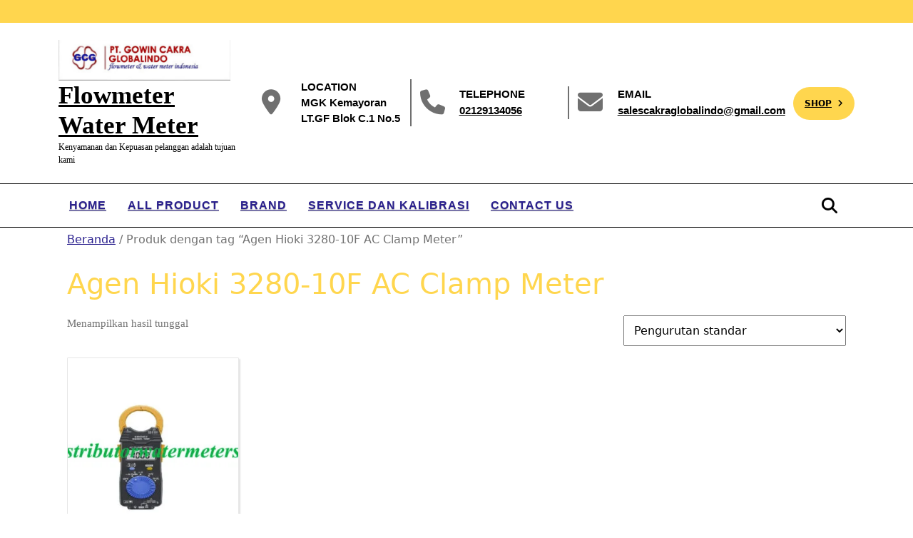

--- FILE ---
content_type: text/html; charset=UTF-8
request_url: https://distributorwatermeters.com/product-tag/agen-hioki-3280-10f-ac-clamp-meter/
body_size: 38113
content:
<!DOCTYPE html><html dir="ltr" lang="id" prefix="og: https://ogp.me/ns#"><head><script data-no-optimize="1">var litespeed_docref=sessionStorage.getItem("litespeed_docref");litespeed_docref&&(Object.defineProperty(document,"referrer",{get:function(){return litespeed_docref}}),sessionStorage.removeItem("litespeed_docref"));</script> <meta charset="UTF-8"><meta name="viewport" content="width=device-width"><title>Agen Hioki 3280-10F AC Clamp Meter - Flowmeter Water Meter</title><meta name="robots" content="max-image-preview:large" /><meta name="google-site-verification" content="&quot;_ABEz6taxbtLez7Bkfput_wPAVLsZ3Kkq_mDtExDfYM&quot;" /><meta name="keywords" content="hioki,jual hioki 3280-10f ac clamp meter" /><link rel="canonical" href="https://distributorwatermeters.com/product-tag/agen-hioki-3280-10f-ac-clamp-meter/" /><meta name="generator" content="All in One SEO (AIOSEO) 4.9.3" /> <script type="application/ld+json" class="aioseo-schema">{"@context":"https:\/\/schema.org","@graph":[{"@type":"BreadcrumbList","@id":"https:\/\/distributorwatermeters.com\/product-tag\/agen-hioki-3280-10f-ac-clamp-meter\/#breadcrumblist","itemListElement":[{"@type":"ListItem","@id":"https:\/\/distributorwatermeters.com#listItem","position":1,"name":"Beranda","item":"https:\/\/distributorwatermeters.com","nextItem":{"@type":"ListItem","@id":"https:\/\/distributorwatermeters.com\/shop\/#listItem","name":"Shop"}},{"@type":"ListItem","@id":"https:\/\/distributorwatermeters.com\/shop\/#listItem","position":2,"name":"Shop","item":"https:\/\/distributorwatermeters.com\/shop\/","nextItem":{"@type":"ListItem","@id":"https:\/\/distributorwatermeters.com\/product-tag\/agen-hioki-3280-10f-ac-clamp-meter\/#listItem","name":"Agen Hioki 3280-10F AC Clamp Meter"},"previousItem":{"@type":"ListItem","@id":"https:\/\/distributorwatermeters.com#listItem","name":"Beranda"}},{"@type":"ListItem","@id":"https:\/\/distributorwatermeters.com\/product-tag\/agen-hioki-3280-10f-ac-clamp-meter\/#listItem","position":3,"name":"Agen Hioki 3280-10F AC Clamp Meter","previousItem":{"@type":"ListItem","@id":"https:\/\/distributorwatermeters.com\/shop\/#listItem","name":"Shop"}}]},{"@type":"CollectionPage","@id":"https:\/\/distributorwatermeters.com\/product-tag\/agen-hioki-3280-10f-ac-clamp-meter\/#collectionpage","url":"https:\/\/distributorwatermeters.com\/product-tag\/agen-hioki-3280-10f-ac-clamp-meter\/","name":"Agen Hioki 3280-10F AC Clamp Meter - Flowmeter Water Meter","inLanguage":"id-ID","isPartOf":{"@id":"https:\/\/distributorwatermeters.com\/#website"},"breadcrumb":{"@id":"https:\/\/distributorwatermeters.com\/product-tag\/agen-hioki-3280-10f-ac-clamp-meter\/#breadcrumblist"}},{"@type":"Organization","@id":"https:\/\/distributorwatermeters.com\/#organization","name":"PT. Gowin Cakra Globalindo","description":"Kenyamanan dan Kepuasan pelanggan adalah tujuan kami","url":"https:\/\/distributorwatermeters.com\/","telephone":"+628138569845","logo":{"@type":"ImageObject","url":"https:\/\/distributorwatermeters.com\/wp-content\/uploads\/2024\/05\/DISTRIBUTOR-FLOWMETER.webp","@id":"https:\/\/distributorwatermeters.com\/product-tag\/agen-hioki-3280-10f-ac-clamp-meter\/#organizationLogo","width":240,"height":55},"image":{"@id":"https:\/\/distributorwatermeters.com\/product-tag\/agen-hioki-3280-10f-ac-clamp-meter\/#organizationLogo"}},{"@type":"WebSite","@id":"https:\/\/distributorwatermeters.com\/#website","url":"https:\/\/distributorwatermeters.com\/","name":"Flowmeter Water Meter","description":"Kenyamanan dan Kepuasan pelanggan adalah tujuan kami","inLanguage":"id-ID","publisher":{"@id":"https:\/\/distributorwatermeters.com\/#organization"}}]}</script> <link rel='dns-prefetch' href='//fonts.googleapis.com' /><link rel="alternate" type="application/rss+xml" title="Flowmeter Water Meter &raquo; Feed" href="https://distributorwatermeters.com/feed/" /><link rel="alternate" type="application/rss+xml" title="Flowmeter Water Meter &raquo; Umpan Komentar" href="https://distributorwatermeters.com/comments/feed/" /><link rel="alternate" type="application/rss+xml" title="Umpan Flowmeter Water Meter &raquo; Agen Hioki 3280-10F AC Clamp Meter Tag" href="https://distributorwatermeters.com/product-tag/agen-hioki-3280-10f-ac-clamp-meter/feed/" /><style id='wp-img-auto-sizes-contain-inline-css' type='text/css'>img:is([sizes=auto i],[sizes^="auto," i]){contain-intrinsic-size:3000px 1500px}
/*# sourceURL=wp-img-auto-sizes-contain-inline-css */</style><style id="litespeed-ccss">:root{--wp-block-synced-color:#7a00df;--wp-block-synced-color--rgb:122,0,223;--wp-bound-block-color:var(--wp-block-synced-color);--wp-editor-canvas-background:#ddd;--wp-admin-theme-color:#007cba;--wp-admin-theme-color--rgb:0,124,186;--wp-admin-theme-color-darker-10:#006ba1;--wp-admin-theme-color-darker-10--rgb:0,107,160.5;--wp-admin-theme-color-darker-20:#005a87;--wp-admin-theme-color-darker-20--rgb:0,90,135;--wp-admin-border-width-focus:2px}:root{--wp--preset--font-size--normal:16px;--wp--preset--font-size--huge:42px}.screen-reader-text{border:0;clip-path:inset(50%);height:1px;margin:-1px;overflow:hidden;padding:0;position:absolute;width:1px;word-wrap:normal!important}.screen-reader-text{clip:rect(1px,1px,1px,1px);word-wrap:normal!important;border:0;clip-path:inset(50%);height:1px;margin:-1px;overflow:hidden;overflow-wrap:normal!important;padding:0;position:absolute!important;width:1px}:root{--wp--preset--aspect-ratio--square:1;--wp--preset--aspect-ratio--4-3:4/3;--wp--preset--aspect-ratio--3-4:3/4;--wp--preset--aspect-ratio--3-2:3/2;--wp--preset--aspect-ratio--2-3:2/3;--wp--preset--aspect-ratio--16-9:16/9;--wp--preset--aspect-ratio--9-16:9/16;--wp--preset--color--black:#000000;--wp--preset--color--cyan-bluish-gray:#abb8c3;--wp--preset--color--white:#ffffff;--wp--preset--color--pale-pink:#f78da7;--wp--preset--color--vivid-red:#cf2e2e;--wp--preset--color--luminous-vivid-orange:#ff6900;--wp--preset--color--luminous-vivid-amber:#fcb900;--wp--preset--color--light-green-cyan:#7bdcb5;--wp--preset--color--vivid-green-cyan:#00d084;--wp--preset--color--pale-cyan-blue:#8ed1fc;--wp--preset--color--vivid-cyan-blue:#0693e3;--wp--preset--color--vivid-purple:#9b51e0;--wp--preset--gradient--vivid-cyan-blue-to-vivid-purple:linear-gradient(135deg,rgb(6,147,227) 0%,rgb(155,81,224) 100%);--wp--preset--gradient--light-green-cyan-to-vivid-green-cyan:linear-gradient(135deg,rgb(122,220,180) 0%,rgb(0,208,130) 100%);--wp--preset--gradient--luminous-vivid-amber-to-luminous-vivid-orange:linear-gradient(135deg,rgb(252,185,0) 0%,rgb(255,105,0) 100%);--wp--preset--gradient--luminous-vivid-orange-to-vivid-red:linear-gradient(135deg,rgb(255,105,0) 0%,rgb(207,46,46) 100%);--wp--preset--gradient--very-light-gray-to-cyan-bluish-gray:linear-gradient(135deg,rgb(238,238,238) 0%,rgb(169,184,195) 100%);--wp--preset--gradient--cool-to-warm-spectrum:linear-gradient(135deg,rgb(74,234,220) 0%,rgb(151,120,209) 20%,rgb(207,42,186) 40%,rgb(238,44,130) 60%,rgb(251,105,98) 80%,rgb(254,248,76) 100%);--wp--preset--gradient--blush-light-purple:linear-gradient(135deg,rgb(255,206,236) 0%,rgb(152,150,240) 100%);--wp--preset--gradient--blush-bordeaux:linear-gradient(135deg,rgb(254,205,165) 0%,rgb(254,45,45) 50%,rgb(107,0,62) 100%);--wp--preset--gradient--luminous-dusk:linear-gradient(135deg,rgb(255,203,112) 0%,rgb(199,81,192) 50%,rgb(65,88,208) 100%);--wp--preset--gradient--pale-ocean:linear-gradient(135deg,rgb(255,245,203) 0%,rgb(182,227,212) 50%,rgb(51,167,181) 100%);--wp--preset--gradient--electric-grass:linear-gradient(135deg,rgb(202,248,128) 0%,rgb(113,206,126) 100%);--wp--preset--gradient--midnight:linear-gradient(135deg,rgb(2,3,129) 0%,rgb(40,116,252) 100%);--wp--preset--font-size--small:13px;--wp--preset--font-size--medium:20px;--wp--preset--font-size--large:36px;--wp--preset--font-size--x-large:42px;--wp--preset--spacing--20:0.44rem;--wp--preset--spacing--30:0.67rem;--wp--preset--spacing--40:1rem;--wp--preset--spacing--50:1.5rem;--wp--preset--spacing--60:2.25rem;--wp--preset--spacing--70:3.38rem;--wp--preset--spacing--80:5.06rem;--wp--preset--shadow--natural:6px 6px 9px rgba(0, 0, 0, 0.2);--wp--preset--shadow--deep:12px 12px 50px rgba(0, 0, 0, 0.4);--wp--preset--shadow--sharp:6px 6px 0px rgba(0, 0, 0, 0.2);--wp--preset--shadow--outlined:6px 6px 0px -3px rgb(255, 255, 255), 6px 6px rgb(0, 0, 0);--wp--preset--shadow--crisp:6px 6px 0px rgb(0, 0, 0)}:root{--woocommerce:#720eec;--wc-green:#7ad03a;--wc-red:#a00;--wc-orange:#ffba00;--wc-blue:#2ea2cc;--wc-primary:#720eec;--wc-primary-text:#fcfbfe;--wc-secondary:#e9e6ed;--wc-secondary-text:#515151;--wc-highlight:#958e09;--wc-highligh-text:white;--wc-content-bg:#fff;--wc-subtext:#767676;--wc-form-border-color:rgba(32, 7, 7, 0.8);--wc-form-border-radius:4px;--wc-form-border-width:1px}.woocommerce img,.woocommerce-page img{height:auto;max-width:100%}.woocommerce ul.products,.woocommerce-page ul.products{clear:both}.woocommerce ul.products::after,.woocommerce ul.products::before,.woocommerce-page ul.products::after,.woocommerce-page ul.products::before{content:" ";display:table}.woocommerce ul.products::after,.woocommerce-page ul.products::after{clear:both}.woocommerce ul.products li.product,.woocommerce-page ul.products li.product{float:left;margin:0 3.8% 2.992em 0;padding:0;position:relative;width:22.05%;margin-left:0}.woocommerce ul.products li.first,.woocommerce-page ul.products li.first{clear:both}.woocommerce ul.products li.last,.woocommerce-page ul.products li.last{margin-right:0}.woocommerce .woocommerce-result-count,.woocommerce-page .woocommerce-result-count{float:left}.woocommerce .woocommerce-ordering,.woocommerce-page .woocommerce-ordering{float:right}@media only screen and (max-width:768px){:root{--woocommerce:#720eec;--wc-green:#7ad03a;--wc-red:#a00;--wc-orange:#ffba00;--wc-blue:#2ea2cc;--wc-primary:#720eec;--wc-primary-text:#fcfbfe;--wc-secondary:#e9e6ed;--wc-secondary-text:#515151;--wc-highlight:#958e09;--wc-highligh-text:white;--wc-content-bg:#fff;--wc-subtext:#767676;--wc-form-border-color:rgba(32, 7, 7, 0.8);--wc-form-border-radius:4px;--wc-form-border-width:1px}.woocommerce ul.products[class*=columns-] li.product,.woocommerce-page ul.products[class*=columns-] li.product{width:48%;float:left;clear:both;margin:0 0 2.992em}.woocommerce ul.products[class*=columns-] li.product:nth-child(2n),.woocommerce-page ul.products[class*=columns-] li.product:nth-child(2n){float:right;clear:none!important}}:root{--woocommerce:#720eec;--wc-green:#7ad03a;--wc-red:#a00;--wc-orange:#ffba00;--wc-blue:#2ea2cc;--wc-primary:#720eec;--wc-primary-text:#fcfbfe;--wc-secondary:#e9e6ed;--wc-secondary-text:#515151;--wc-highlight:#958e09;--wc-highligh-text:white;--wc-content-bg:#fff;--wc-subtext:#767676;--wc-form-border-color:rgba(32, 7, 7, 0.8);--wc-form-border-radius:4px;--wc-form-border-width:1px}.screen-reader-text{clip:rect(1px,1px,1px,1px);height:1px;overflow:hidden;position:absolute!important;width:1px;word-wrap:normal!important}.woocommerce .woocommerce-breadcrumb{margin:0 0 1em;padding:0}.woocommerce .woocommerce-breadcrumb::after,.woocommerce .woocommerce-breadcrumb::before{content:" ";display:table}.woocommerce .woocommerce-breadcrumb::after{clear:both}.woocommerce ul.products{margin:0 0 1em;padding:0;list-style:none outside;clear:both}.woocommerce ul.products::after,.woocommerce ul.products::before{content:" ";display:table}.woocommerce ul.products::after{clear:both}.woocommerce ul.products li{list-style:none outside}.woocommerce ul.products li.product .woocommerce-loop-product__title{padding:.5em 0;margin:0;font-size:1em}.woocommerce ul.products li.product a{text-decoration:none}.woocommerce ul.products li.product a.woocommerce-loop-product__link{display:block}.woocommerce ul.products li.product a img{width:100%;height:auto;display:block;margin:0 0 1em;box-shadow:none}.woocommerce .woocommerce-result-count{margin:0 0 1em}.woocommerce .woocommerce-ordering{margin:0 0 1em}.woocommerce .woocommerce-ordering select{vertical-align:top}.woocommerce:where(body:not(.woocommerce-uses-block-theme)) .woocommerce-breadcrumb{font-size:.92em;color:#767676}.woocommerce:where(body:not(.woocommerce-uses-block-theme)) .woocommerce-breadcrumb a{color:#767676}*{outline:none}body{-ms-word-wrap:break-word;word-wrap:break-word;background-color:#fff;color:#666;font-family:"Poppins",sans-serif;overflow-x:hidden}img{border:none;max-width:100%;height:auto}h1,h2{margin:0;padding:10px 0;color:#906b00;text-transform:capitalize}p{margin:0 0 15px;padding:0;font-size:15px;color:#717171;letter-spacing:0;line-height:2}a{text-decoration:none;color:#906b00}ul{margin:0 0 0 15px;padding:0}select{width:100%}header,main,nav{clear:both}*,body,img{margin:0;padding:0}.screen-reader-text{position:absolute;top:-9999em;left:-9999em}.screen-reader-text{border:0;clip:rect(1px,1px,1px,1px);clip-path:inset(50%);height:1px;margin:-1px;overflow:hidden;padding:0;position:absolute;width:1px;word-wrap:normal!important}input[type="search"]{padding:10px!important;border:none;color:#000}input[type="submit"]{border:none;text-align:center;font-size:18px;padding:7px 30px;background:#906b00;font-weight:700;color:#fff}.logo{bottom:0}.logo p.site-title{font-size:35px;font-weight:700;line-height:1.2}.logo p{font-size:12px}#header-top a span,.logo a,.logo p,.mail,.phone,.time,#header-top a,.mail i,.phone i{color:#fff}#contact-info,.toggle-menu,a.closebtn{display:none}#header-top{position:static;background:#262626;border-top:1px solid}.talk-btn a{border:2px solid #fff;color:#fff;font-size:12px;font-weight:700;border-radius:25px}.top-header{background:#262626}.mail,.phone,.time{font-size:13px}.main-menu{border-bottom:2px solid #906b00}.primary-navigation ul{list-style:none!important;margin:0}.primary-navigation li{position:relative;display:inline-block}.primary-navigation a{display:block;color:#000;font-size:12px;font-weight:600;letter-spacing:1px;padding:20px;text-transform:uppercase}.primary-navigation ul ul{display:none;position:absolute;min-width:215px;z-index:9999}.primary-navigation ul ul a{border:none;padding:13px;font-weight:700;font-size:12px;z-index:999;color:#fff;background:#000}.primary-navigation ul ul li{float:none;display:block;text-align:left;border-left:none;border-right:none!important;padding:0}.primary-navigation ul ul li:last-child{border-bottom:0}.main-menu{border-bottom:1px solid #000}.primary-navigation ul ul li:first-child{border-top:6px solid #df2b23}.serach_inner label{width:95%}.serach_inner{background:#fff;max-height:150px;display:flex;justify-content:center;position:relative;box-shadow:0 0 12px #c0bebe}.search-close{position:absolute;top:0;font-size:40px;z-index:9999;right:50%;color:#575756;background:none;border:none}.serach_inner form.search-form{width:calc(100% - 30px);margin:0 auto;color:#fff;border:none;border-bottom:1px solid #eae6e6;position:absolute;bottom:20px;display:table;padding:0;border-radius:0;background:#fff;max-width:1200px;text-align:left}.serach_inner input.search-field{padding:10px;font-size:20px;font-style:italic;font-weight:400;color:#3a4d5e;max-height:1200px;border:0}.serach_inner input.search-submit{padding:8px 35px;margin:5px 0;font-size:20px}.search-box button{background:none;border:none}.serach_inner input[type="submit"]{text-indent:-9999px;z-index:9999;background:url(/wp-content/themes/advance-startup/images/search.png)no-repeat 0 10px;position:absolute;margin:0;background-size:30px}.serach_outer{background:rgb(0 0 0/.7);position:fixed;top:0;left:0;width:100%;visibility:hidden;text-align:center;height:100%;z-index:999}input.search-field{border:1px solid #bbb;padding:9px 0;background:#fff0;width:95%}.search-box i{padding:19px;color:#000;font-size:20px}.serach_inner input[type="submit"]{text-indent:-9999px;z-index:9999;background:url(/wp-content/themes/advance-startup/images/search.png)no-repeat 0 10px;position:absolute;margin:0;background-size:30px}#scroll-top{background:#000;border:2px solid #000;color:#fff;width:65px;height:65px;opacity:.5;position:fixed;bottom:60px;right:20px;z-index:999;-webkit-border-radius:0;-moz-border-radius:0;border-radius:0;font-size:20px;clip-path:polygon(50% 0%,100% 50%,50% 100%,0% 50%);display:none}.woocommerce .products li{text-align:center;border:1px solid #e7e7e7}h2.woocommerce-loop-product__title{color:#232322;font-weight:500;font-size:15px!important}.woocommerce .woocommerce-ordering select{padding:10px}.woocommerce ul.products li.product .woocommerce-loop-product__title{font-size:22px!important;text-align:center;text-transform:capitalize}.woocommerce .woocommerce-breadcrumb a,.woocommerce .woocommerce-breadcrumb{color:#717171;margin-top:5px}h1.page-title{text-align:left;margin-bottom:10px}@media screen and (max-width:768px) and (min-width:720px){.woocommerce .products li{margin-right:15px!important;width:46%!important}.woocommerce ul.products[class*=columns-] li.product:nth-child(2n),.woocommerce-page ul.products[class*=columns-] li.product:nth-child(2n){float:none;display:inline-table}}@media screen and (max-width:720px){#header,.social-icons,.logo,.talk-btn{text-align:center}.phone,.mail,.time{text-align:center}.phone,.mail{padding:0}}@media screen and (min-width:1000px) and (max-width:1024px){.search-box i{font-size:17px;padding:19px 0}}@media screen and (max-width:425px){.woocommerce ul.products[class*=columns-] li.product,.woocommerce-page ul.products[class*=columns-] li.product{width:100%!important;float:none!important}.serach_inner input.search-submit{width:100%}}@media screen and (max-width:1000px){.toggle-menu{display:block;text-align:left}.toggle-menu i{font-size:18px;color:#fff;padding:10px;background:#262626}.toggle-menu button{background:#fff0;border:none}.side-menu{height:100%;width:0;position:fixed;z-index:9999999;top:0;right:0;background-color:#252525;overflow-x:hidden;visibility:hidden;padding-top:60px}.side-menu .closebtn{position:absolute;top:0;left:10px;font-size:40px!important;display:block;color:#fff;border:none;background:#fff0}.side-menu #primary-site-navigation{width:100%}.primary-navigation ul li a{padding:8px;display:block;color:#fff;border:none}.primary-navigation ul li ul li a:before{content:"» "}.primary-navigation ul li ul li a{padding-left:20px!important}.primary-navigation ul ul li,.primary-navigation ul ul li{display:block}.primary-navigation ul ul{position:static;width:100%}.primary-navigation ul{display:grid}.primary-navigation .current-menu-item>a,.primary-navigation ul ul{background:unset}.search-box i{color:#000}.primary-navigation ul ul a{background-image:linear-gradient(-90deg,#df2b23 0%,#906b00 120%)}.main-menu .menu-color{background:#fff!important;padding:5px}.primary-navigation ul ul{position:static;width:100%;background:#252525!important}.primary-navigation ul ul li{text-align:center}.primary-navigation li{padding:0}.side-menu{background-image:linear-gradient(-90deg,#df2b23 0%,#906b00 120%);opacity:.95}#header .nav ul.sub-menu li a,#header .nav ul li a{color:#fff!important}.primary-navigation ul{display:grid;text-align:center}.primary-navigation ul ul li:first-child{border-top:none}#contact-info{background:#000;z-index:1;left:0;right:0;bottom:0;width:100%;overflow:hidden;opacity:1;display:block}.search-box{display:none}.phone a,.mail a{color:#fff;font-size:15px}.phone i,.mail i{color:#906b00}.mail,.phone,.time{padding:8px 0;text-align:center}.primary-navigation a{display:unset}#contact-info form.search-form{display:block;margin:10px}input[type="submit"]{padding:10px 15px;font-size:15px}.main-menu-navigation{overflow-y:scroll;scroll-behavior:auto}input.search-field{width:100%}.social-icons{text-align:center!important;padding:10px 0}#contact-info label{width:60%}}p,span{color:!important;font-family:Acme;font-size:}a{color:#2a208e!important;font-family:}li{color:!important;font-family:}h1{color:!important;font-family:!important;font-size:!important}h2{color:!important;font-family:!important;font-size:!important}.primary-navigation ul ul li:first-child{border-color:}input[type="submit"]{background-color:}a,h1,h2{color:}.main-menu{border-bottom-color:}body{max-width:100%}@media screen and (max-width:575px){#scroll-top{visibility:visible!important}}.woocommerce ul.products li.product,.woocommerce-page ul.products li.product{padding-top:0px!important;padding-bottom:0px!important}.woocommerce ul.products li.product,.woocommerce-page ul.products li.product{padding-left:0px!important;padding-right:0px!important}.woocommerce ul.products li.product,.woocommerce-page ul.products li.product{border-radius:1px}.woocommerce ul.products li.product,.woocommerce-page ul.products li.product{box-shadow:2px 2px 2px #e4e4e4}#scroll-top{background-color:;border-color:}.logo p a{font-size:35px}.logo p{font-size:12px!important}.primary-navigation a,.primary-navigation ul ul a{font-size:px}.primary-navigation ul li{padding:px}.primary-navigation a,.primary-navigation ul ul a{font-weight:!important}.primary-navigation ul li a{color:}.primary-navigation ul.sub-menu li a{color:!important}.toggle-menu i{color:}.logo p{color:!important}.site-title a{color:!important}.logo{padding-top:px!important;padding-bottom:px!important}.logo{padding-left:px!important;padding-right:px!important}.logo{margin-top:px;margin-bottom:px}.logo{margin-left:px;margin-right:px}body{margin:auto!important}p{line-height:unset}ul{padding:0!important}.top-header,.talk-btn a,input[type="submit"]{background:#ffd64e}h1,h2{color:#ffd64e}.logo p a,.logo p,.talk-btn a,input[type="submit"]{color:#000!important}.contact-info-box a,.contact-info-box p,.contact-info-box i{color:#707070!important}.contact-info-box i{font-size:35px}.talk-btn a,#header-top{border:none}#header-top{background:#fff0}.border-side{border-right:solid 2px #707070}.main-menu{border-top:1px solid #000}.search-box{text-align:center}.search-box i{font-size:22px}.primary-navigation a{font-weight:400;padding:10px 15px}.primary-navigation ul ul li:first-child{border-top:6px solid #799F0C}@media screen and (min-width:320px) and (max-width:425px){.border-side{border-right:none}}@media screen and (max-width:1000px){.top-header{display:block}#header .nav ul.sub-menu li a,#header .nav ul li a{color:#000!important}.side-menu{background-image:linear-gradient(130deg,#FFE000 40%,#799F0C 77%)}}:root{--bs-blue:#0d6efd;--bs-indigo:#6610f2;--bs-purple:#6f42c1;--bs-pink:#d63384;--bs-red:#dc3545;--bs-orange:#fd7e14;--bs-yellow:#ffc107;--bs-green:#198754;--bs-teal:#20c997;--bs-cyan:#0dcaf0;--bs-white:#fff;--bs-gray:#6c757d;--bs-gray-dark:#343a40;--bs-primary:#0d6efd;--bs-secondary:#6c757d;--bs-success:#198754;--bs-info:#0dcaf0;--bs-warning:#ffc107;--bs-danger:#dc3545;--bs-light:#f8f9fa;--bs-dark:#212529;--bs-font-sans-serif:system-ui, -apple-system, "Segoe UI", Roboto, "Helvetica Neue", Arial, "Noto Sans", "Liberation Sans", sans-serif, "Apple Color Emoji", "Segoe UI Emoji", "Segoe UI Symbol", "Noto Color Emoji";--bs-font-monospace:SFMono-Regular, Menlo, Monaco, Consolas, "Liberation Mono", "Courier New", monospace;--bs-gradient:linear-gradient(180deg, rgba(255, 255, 255, 0.15), rgba(255, 255, 255, 0))}*,::after,::before{box-sizing:border-box}@media (prefers-reduced-motion:no-preference){:root{scroll-behavior:smooth}}body{margin:0;font-family:var(--bs-font-sans-serif);font-size:1rem;font-weight:400;line-height:1.5;color:#212529;background-color:#fff;-webkit-text-size-adjust:100%}h1,h2{margin-top:0;margin-bottom:.5rem;font-weight:500;line-height:1.2}h1{font-size:calc(1.375rem + 1.5vw)}@media (min-width:1200px){h1{font-size:2.5rem}}h2{font-size:calc(1.325rem + .9vw)}@media (min-width:1200px){h2{font-size:2rem}}p{margin-top:0;margin-bottom:1rem}ul{padding-left:2rem}ul{margin-top:0;margin-bottom:1rem}ul ul{margin-bottom:0}a{color:#0d6efd;text-decoration:underline}img,svg{vertical-align:middle}label{display:inline-block}button{border-radius:0}button,input,select{margin:0;font-family:inherit;font-size:inherit;line-height:inherit}button,select{text-transform:none}select{word-wrap:normal}[type=button],[type=submit],button{-webkit-appearance:button}::-moz-focus-inner{padding:0;border-style:none}::-webkit-datetime-edit-day-field,::-webkit-datetime-edit-fields-wrapper,::-webkit-datetime-edit-hour-field,::-webkit-datetime-edit-minute,::-webkit-datetime-edit-month-field,::-webkit-datetime-edit-text,::-webkit-datetime-edit-year-field{padding:0}::-webkit-inner-spin-button{height:auto}[type=search]{outline-offset:-2px;-webkit-appearance:textfield}::-webkit-search-decoration{-webkit-appearance:none}::-webkit-color-swatch-wrapper{padding:0}::file-selector-button{font:inherit}::-webkit-file-upload-button{font:inherit;-webkit-appearance:button}[hidden]{display:none!important}.container{width:100%;padding-right:var(--bs-gutter-x,.75rem);padding-left:var(--bs-gutter-x,.75rem);margin-right:auto;margin-left:auto}@media (min-width:576px){.container{max-width:540px}}@media (min-width:768px){.container{max-width:720px}}@media (min-width:992px){.container{max-width:960px}}@media (min-width:1200px){.container{max-width:1140px}}@media (min-width:1400px){.container{max-width:1320px}}.row{--bs-gutter-x:1.5rem;--bs-gutter-y:0;display:flex;flex-wrap:wrap;margin-top:calc(var(--bs-gutter-y)*-1);margin-right:calc(var(--bs-gutter-x)/-2);margin-left:calc(var(--bs-gutter-x)/-2)}.row>*{flex-shrink:0;width:100%;max-width:100%;padding-right:calc(var(--bs-gutter-x)/2);padding-left:calc(var(--bs-gutter-x)/2);margin-top:var(--bs-gutter-y)}@media (min-width:768px){.col-md-1{flex:0 0 auto;width:8.3333333333%}.col-md-2{flex:0 0 auto;width:16.6666666667%}.col-md-3{flex:0 0 auto;width:25%}.col-md-4{flex:0 0 auto;width:33.3333333333%}.col-md-6{flex:0 0 auto;width:50%}.col-md-7{flex:0 0 auto;width:58.3333333333%}.col-md-12{flex:0 0 auto;width:100%}}@media (min-width:992px){.col-lg-1{flex:0 0 auto;width:8.3333333333%}.col-lg-2{flex:0 0 auto;width:16.6666666667%}.col-lg-3{flex:0 0 auto;width:25%}.col-lg-4{flex:0 0 auto;width:33.3333333333%}.col-lg-5{flex:0 0 auto;width:41.6666666667%}.col-lg-7{flex:0 0 auto;width:58.3333333333%}.col-lg-9{flex:0 0 auto;width:75%}.col-lg-11{flex:0 0 auto;width:91.6666666667%}.col-lg-12{flex:0 0 auto;width:100%}}.nav{display:flex;flex-wrap:wrap;padding-left:0;margin-bottom:0;list-style:none}.clearfix::after{display:block;clear:both;content:""}.w-100{width:100%!important}.h-100{height:100%!important}.align-self-center{align-self:center!important}.m-0{margin:0!important}.mx-0{margin-right:0!important;margin-left:0!important}.my-4{margin-top:1.5rem!important;margin-bottom:1.5rem!important}.me-2{margin-right:.5rem!important}.mb-0{margin-bottom:0!important}.ms-2{margin-left:.5rem!important}.p-0{padding:0!important}.p-3{padding:1rem!important}.px-0{padding-right:0!important;padding-left:0!important}.py-2{padding-top:.5rem!important;padding-bottom:.5rem!important}.py-3{padding-top:1rem!important;padding-bottom:1rem!important}.text-center{text-align:center!important}@media (min-width:768px){.text-md-start{text-align:left!important}.text-md-end{text-align:right!important}}@media (min-width:992px){.ps-lg-0{padding-left:0!important}.text-lg-start{text-align:left!important}.text-lg-end{text-align:right!important}}.fas,.far{-moz-osx-font-smoothing:grayscale;-webkit-font-smoothing:antialiased;display:var(--fa-display,inline-block);font-style:normal;font-variant:normal;line-height:1;text-rendering:auto}.fas,.far{font-family:"Font Awesome 6 Free"}.fa-bars::before{content:""}.fa-chevron-up::before{content:""}.fa-angle-right::before{content:""}.fa-phone::before{content:""}.fa-envelope::before{content:""}.fa-map-marker-alt::before{content:""}.fa-search::before{content:""}.fa-times-circle::before{content:""}:root,:host{--fa-style-family-brands:'Font Awesome 6 Brands';--fa-font-brands:normal 400 1em/1 'Font Awesome 6 Brands'}:root,:host{--fa-style-family-classic:'Font Awesome 6 Free';--fa-font-regular:normal 400 1em/1 'Font Awesome 6 Free'}.far{font-weight:400}:root,:host{--fa-style-family-classic:'Font Awesome 6 Free';--fa-font-solid:normal 900 1em/1 'Font Awesome 6 Free'}.fas{font-weight:900}#menu-menu-utama>.menu-item>a{font-weight:700;font-family:"Trebuchet MS","Lucida Grande","Lucida Sans Unicode","Lucida Sans",Tahoma,sans-serif;font-size:16px;text-shadow:rgb(0 0 0/.3)0 1px 1px;text-align:center}.contact-info-box .border-side p{color:#050404!important;font-family:"Trebuchet MS","Lucida Grande","Lucida Sans Unicode","Lucida Sans",Tahoma,sans-serif}.contact-info-box .border-side a{font-family:"Trebuchet MS","Lucida Grande","Lucida Sans Unicode","Lucida Sans",Tahoma,sans-serif;color:#000000!important}.contact-info-box p{font-family:"Trebuchet MS","Lucida Grande","Lucida Sans Unicode","Lucida Sans",Tahoma,sans-serif}#header-top .contact-info-box p{color:#000000!important}.contact-info-box .row .row .align-self-center{font-family:"Trebuchet MS","Lucida Grande","Lucida Sans Unicode","Lucida Sans",Tahoma,sans-serif;font-weight:700}.contact-info-box a{display:inline-block;width:254px;font-size:15px;color:#000000!important}:root{--joinchat-ico:url("data:image/svg+xml;charset=utf-8,%3Csvg xmlns='http://www.w3.org/2000/svg' viewBox='0 0 24 24'%3E%3Cpath fill='%23fff' d='M3.516 3.516c4.686-4.686 12.284-4.686 16.97 0s4.686 12.283 0 16.97a12 12 0 0 1-13.754 2.299l-5.814.735a.392.392 0 0 1-.438-.44l.748-5.788A12 12 0 0 1 3.517 3.517zm3.61 17.043.3.158a9.85 9.85 0 0 0 11.534-1.758c3.843-3.843 3.843-10.074 0-13.918s-10.075-3.843-13.918 0a9.85 9.85 0 0 0-1.747 11.554l.16.303-.51 3.942a.196.196 0 0 0 .219.22zm6.534-7.003-.933 1.164a9.84 9.84 0 0 1-3.497-3.495l1.166-.933a.79.79 0 0 0 .23-.94L9.561 6.96a.79.79 0 0 0-.924-.445l-2.023.524a.797.797 0 0 0-.588.88 11.754 11.754 0 0 0 10.005 10.005.797.797 0 0 0 .88-.587l.525-2.023a.79.79 0 0 0-.445-.923L14.6 13.327a.79.79 0 0 0-.94.23z'/%3E%3C/svg%3E");--joinchat-font:-apple-system,blinkmacsystemfont,"Segoe UI",roboto,oxygen-sans,ubuntu,cantarell,"Helvetica Neue",sans-serif}.joinchat{--sep:20px;--bottom:var(--sep);--s:60px;--h:calc(var(--s)/2);--header:max(50px,var(--s)*1.166667);--vh:100vh;--ch:142;--cs:70%;--cl:49%;--bw:1;--text:hsl(0deg 0% clamp(0%,var(--bw)*1000%,100%)/clamp(70%,var(--bw)*1000%,100%));--hover:hsl(var(--ch) var(--cs) calc(var(--cl) + 20%));--hsl:var(--ch) var(--cs) var(--cl);--color:hsl(var(--hsl));--dark:hsl(var(--ch) var(--cs) calc(var(--cl) - 10%));--bg:hsl(var(--hsl)/4%);--msg:var(--color);color:var(--text);display:none;position:fixed;z-index:9000;right:var(--sep);bottom:var(--bottom);font:normal normal normal 16px/1.625em var(--joinchat-font);letter-spacing:0;animation:joinchat_show .5s cubic-bezier(.18,.89,.32,1.28) 10ms both;transform:scale3d(0,0,0);transform-origin:calc(var(--s)/-2) calc(var(--s)/-4);touch-action:manipulation;-webkit-font-smoothing:antialiased}.joinchat *,.joinchat :after,.joinchat :before{box-sizing:border-box}@supports not (width:clamp(1px,1%,10px)){.joinchat{--text:hsl(0deg 0% calc(var(--bw)*1%)/90%)}}.joinchat__button{position:absolute;z-index:2;bottom:8px;right:8px;height:var(--s);width:var(--s);background:#25d366 var(--joinchat-ico) 50%/60%no-repeat;color:inherit;border-radius:50%;box-shadow:1px 6px 24px 0 rgba(7,94,84,.24)}.joinchat__badge{position:absolute;z-index:2;bottom:calc(var(--s) - 8px);right:4px;width:20px;height:20px;border:none;border-radius:50%;background:#e82c0c;color:#fff;font-size:12px;font-weight:600;line-height:20px;text-align:center;box-shadow:none;opacity:0}.joinchat__chatbox{content-visibility:hidden;display:flex;flex-direction:column;position:absolute;bottom:0;right:0;z-index:1;width:calc(100vw - var(--sep)*2);max-width:400px;max-height:calc(var(--vh) - var(--bottom) - var(--sep));border-radius:calc(var(--h) + 2px);background:#fff linear-gradient(180deg,var(--color),var(--color) var(--header),var(--bg) var(--header),var(--bg));box-shadow:0 2px 6px 0 rgba(0,0,0,.5);text-align:left;overflow:hidden;transform:scale3d(0,0,0);opacity:0}.joinchat__header{display:flex;flex-flow:row;align-items:center;position:relative;flex-shrink:0;height:var(--header);padding:0 70px 0 26px;margin:0}.joinchat__header span{font-size:19px;font-weight:600;max-width:100%;white-space:nowrap;overflow:hidden;text-overflow:ellipsis;opacity:.8}.joinchat__close{--size:34px;position:absolute;top:calc(50% - var(--size)/2);right:24px;width:var(--size);height:var(--size);border-radius:50%;background:rgba(0,0,0,.4)url(data:image/svg+xml;charset=utf-8,%3Csvg\ xmlns=\'http://www.w3.org/2000/svg\'\ fill=\'%23fff\'\ viewBox=\'0\ 0\ 24\ 24\'%3E%3Cpath\ d=\'M24\ 2.4\ 21.6\ 0\ 12\ 9.6\ 2.4\ 0\ 0\ 2.4\ 9.6\ 12\ 0\ 21.6\ 2.4\ 24l9.6-9.6\ 9.6\ 9.6\ 2.4-2.4-9.6-9.6z\'/%3E%3C/svg%3E)50%/12px no-repeat}.joinchat__scroll{overflow:hidden scroll;overscroll-behavior-y:contain;-webkit-overflow-scrolling:touch}.joinchat__scroll::-webkit-scrollbar{width:4px;background:rgb(0 0 0/0)}.joinchat__scroll::-webkit-scrollbar-thumb{border-radius:2px;background:rgb(0 0 0/0)}.joinchat__content{display:flex;flex-direction:column;width:calc(100% + 4px);padding:20px 0 8px}.joinchat__content:after{content:"";display:block;position:absolute;bottom:0;left:0;right:4px;height:calc(var(--s) + 20px);background:#fff linear-gradient(180deg,var(--bg),var(--bg));-webkit-mask-image:linear-gradient(rgb(0 0 0/0),rgb(0 0 0/60%) 25%,rgb(0 0 0/92%) 70%,rgb(0 0 0/100%) 95%,rgb(0 0 0/100%));mask-image:linear-gradient(rgb(0 0 0/0),rgb(0 0 0/60%) 25%,rgb(0 0 0/92%) 70%,rgb(0 0 0/100%) 95%,rgb(0 0 0/100%))}.joinchat__open{position:sticky;z-index:2;bottom:8px;align-self:flex-end;display:flex;flex-direction:row;min-width:var(--s);height:var(--s);margin:0 8px;background:var(--color);color:inherit;border-radius:var(--h);box-shadow:0 1px 2px 0 rgba(0,0,0,.3);overflow:hidden}.joinchat__open__icon{flex-shrink:0;width:var(--s);height:var(--s);max-width:var(--s);padding:calc(var(--s)*0.18);margin:0;overflow:hidden}.joinchat__open__icon path{fill:none!important;stroke:var(--text)!important;stroke-linecap:round;stroke-width:33px;animation:none}.joinchat__open__icon .joinchat__pa{--stroke:1097}.joinchat__open__icon .joinchat__pb{--stroke:1020}.joinchat__open__text{max-width:0;padding:0;border-radius:var(--s);font-weight:600;line-height:var(--s);white-space:nowrap;opacity:0;overflow:hidden;text-overflow:ellipsis}.joinchat__chat{--peak_l:path("M17 25V0C17 12.877 6.082 14.9 1.031 15.91c-1.559.31-1.179 2.272.004 2.272C9.609 18.182 17 18.088 17 25z");--peak_r:path("M0 25.68V0c0 13.23 10.92 15.3 15.97 16.34 1.56.32 1.18 2.34 0 2.34-8.58 0-15.97-.1-15.97 7Z");--peak:var(--peak_l);display:flex;flex-direction:column;align-items:flex-start;padding-bottom:10px}.joinchat__bubble{position:relative;min-width:60px;max-width:calc(100% - 52px);min-height:56px;padding:15px 20px;margin:0 26px 16px;border-radius:26px;background:#fff;color:#4a4a4a;word-break:break-word;filter:drop-shadow(0 1px 2px rgba(0,0,0,.3));transform-origin:0 50%;animation:joinchat_show .25s cubic-bezier(0,0,.58,1.19) 10ms both}.joinchat__bubble:before{content:"";display:block;position:absolute;bottom:18px;left:-15px;width:17px;height:25px;background:inherit;clip-path:var(--peak)}@keyframes joinchat_show{0%{transform:scale3d(0,0,0)}to{transform:scaleX(1)}}@media (orientation:landscape) and (height<=480px),(width<=480px){.joinchat{--sep:6px;--header:max(50px,var(--s)*0.9166667)}.joinchat__close{--size:28px}.joinchat__bubble{max-width:calc(100% - 40px);padding:16px;margin:0 20px 10px;line-height:24px}}@media (prefers-color-scheme:dark){.joinchat--dark-auto{--msg:var(--dark)}.joinchat--dark-auto .joinchat__chatbox{background:#1a1a1a linear-gradient(180deg,var(--dark),var(--dark) var(--header),var(--bg) var(--header),var(--bg))}.joinchat--dark-auto .joinchat__content:after{background-color:#1a1a1a}.joinchat--dark-auto .joinchat__bubble{background:#505050;color:#d8d8d8}}@media (prefers-reduced-motion){.joinchat,.joinchat__open__icon path{animation:none}.joinchat__open__icon .joinchat__pa{stroke-dasharray:0}.joinchat__bubble{animation:none!important}}.custom-logo{height:57px;max-height:250px;max-width:250px;width:241px}</style><link rel="preload" data-asynced="1" data-optimized="2" as="style" onload="this.onload=null;this.rel='stylesheet'" href="https://distributorwatermeters.com/wp-content/litespeed/css/8a3ee5b7c4b39bd3e2df2945b5fd0ec3.css?ver=f513c" /><script data-optimized="1" type="litespeed/javascript" data-src="https://distributorwatermeters.com/wp-content/plugins/litespeed-cache/assets/js/css_async.min.js"></script> <style id='global-styles-inline-css' type='text/css'>:root{--wp--preset--aspect-ratio--square: 1;--wp--preset--aspect-ratio--4-3: 4/3;--wp--preset--aspect-ratio--3-4: 3/4;--wp--preset--aspect-ratio--3-2: 3/2;--wp--preset--aspect-ratio--2-3: 2/3;--wp--preset--aspect-ratio--16-9: 16/9;--wp--preset--aspect-ratio--9-16: 9/16;--wp--preset--color--black: #000000;--wp--preset--color--cyan-bluish-gray: #abb8c3;--wp--preset--color--white: #ffffff;--wp--preset--color--pale-pink: #f78da7;--wp--preset--color--vivid-red: #cf2e2e;--wp--preset--color--luminous-vivid-orange: #ff6900;--wp--preset--color--luminous-vivid-amber: #fcb900;--wp--preset--color--light-green-cyan: #7bdcb5;--wp--preset--color--vivid-green-cyan: #00d084;--wp--preset--color--pale-cyan-blue: #8ed1fc;--wp--preset--color--vivid-cyan-blue: #0693e3;--wp--preset--color--vivid-purple: #9b51e0;--wp--preset--gradient--vivid-cyan-blue-to-vivid-purple: linear-gradient(135deg,rgb(6,147,227) 0%,rgb(155,81,224) 100%);--wp--preset--gradient--light-green-cyan-to-vivid-green-cyan: linear-gradient(135deg,rgb(122,220,180) 0%,rgb(0,208,130) 100%);--wp--preset--gradient--luminous-vivid-amber-to-luminous-vivid-orange: linear-gradient(135deg,rgb(252,185,0) 0%,rgb(255,105,0) 100%);--wp--preset--gradient--luminous-vivid-orange-to-vivid-red: linear-gradient(135deg,rgb(255,105,0) 0%,rgb(207,46,46) 100%);--wp--preset--gradient--very-light-gray-to-cyan-bluish-gray: linear-gradient(135deg,rgb(238,238,238) 0%,rgb(169,184,195) 100%);--wp--preset--gradient--cool-to-warm-spectrum: linear-gradient(135deg,rgb(74,234,220) 0%,rgb(151,120,209) 20%,rgb(207,42,186) 40%,rgb(238,44,130) 60%,rgb(251,105,98) 80%,rgb(254,248,76) 100%);--wp--preset--gradient--blush-light-purple: linear-gradient(135deg,rgb(255,206,236) 0%,rgb(152,150,240) 100%);--wp--preset--gradient--blush-bordeaux: linear-gradient(135deg,rgb(254,205,165) 0%,rgb(254,45,45) 50%,rgb(107,0,62) 100%);--wp--preset--gradient--luminous-dusk: linear-gradient(135deg,rgb(255,203,112) 0%,rgb(199,81,192) 50%,rgb(65,88,208) 100%);--wp--preset--gradient--pale-ocean: linear-gradient(135deg,rgb(255,245,203) 0%,rgb(182,227,212) 50%,rgb(51,167,181) 100%);--wp--preset--gradient--electric-grass: linear-gradient(135deg,rgb(202,248,128) 0%,rgb(113,206,126) 100%);--wp--preset--gradient--midnight: linear-gradient(135deg,rgb(2,3,129) 0%,rgb(40,116,252) 100%);--wp--preset--font-size--small: 13px;--wp--preset--font-size--medium: 20px;--wp--preset--font-size--large: 36px;--wp--preset--font-size--x-large: 42px;--wp--preset--spacing--20: 0.44rem;--wp--preset--spacing--30: 0.67rem;--wp--preset--spacing--40: 1rem;--wp--preset--spacing--50: 1.5rem;--wp--preset--spacing--60: 2.25rem;--wp--preset--spacing--70: 3.38rem;--wp--preset--spacing--80: 5.06rem;--wp--preset--shadow--natural: 6px 6px 9px rgba(0, 0, 0, 0.2);--wp--preset--shadow--deep: 12px 12px 50px rgba(0, 0, 0, 0.4);--wp--preset--shadow--sharp: 6px 6px 0px rgba(0, 0, 0, 0.2);--wp--preset--shadow--outlined: 6px 6px 0px -3px rgb(255, 255, 255), 6px 6px rgb(0, 0, 0);--wp--preset--shadow--crisp: 6px 6px 0px rgb(0, 0, 0);}:where(.is-layout-flex){gap: 0.5em;}:where(.is-layout-grid){gap: 0.5em;}body .is-layout-flex{display: flex;}.is-layout-flex{flex-wrap: wrap;align-items: center;}.is-layout-flex > :is(*, div){margin: 0;}body .is-layout-grid{display: grid;}.is-layout-grid > :is(*, div){margin: 0;}:where(.wp-block-columns.is-layout-flex){gap: 2em;}:where(.wp-block-columns.is-layout-grid){gap: 2em;}:where(.wp-block-post-template.is-layout-flex){gap: 1.25em;}:where(.wp-block-post-template.is-layout-grid){gap: 1.25em;}.has-black-color{color: var(--wp--preset--color--black) !important;}.has-cyan-bluish-gray-color{color: var(--wp--preset--color--cyan-bluish-gray) !important;}.has-white-color{color: var(--wp--preset--color--white) !important;}.has-pale-pink-color{color: var(--wp--preset--color--pale-pink) !important;}.has-vivid-red-color{color: var(--wp--preset--color--vivid-red) !important;}.has-luminous-vivid-orange-color{color: var(--wp--preset--color--luminous-vivid-orange) !important;}.has-luminous-vivid-amber-color{color: var(--wp--preset--color--luminous-vivid-amber) !important;}.has-light-green-cyan-color{color: var(--wp--preset--color--light-green-cyan) !important;}.has-vivid-green-cyan-color{color: var(--wp--preset--color--vivid-green-cyan) !important;}.has-pale-cyan-blue-color{color: var(--wp--preset--color--pale-cyan-blue) !important;}.has-vivid-cyan-blue-color{color: var(--wp--preset--color--vivid-cyan-blue) !important;}.has-vivid-purple-color{color: var(--wp--preset--color--vivid-purple) !important;}.has-black-background-color{background-color: var(--wp--preset--color--black) !important;}.has-cyan-bluish-gray-background-color{background-color: var(--wp--preset--color--cyan-bluish-gray) !important;}.has-white-background-color{background-color: var(--wp--preset--color--white) !important;}.has-pale-pink-background-color{background-color: var(--wp--preset--color--pale-pink) !important;}.has-vivid-red-background-color{background-color: var(--wp--preset--color--vivid-red) !important;}.has-luminous-vivid-orange-background-color{background-color: var(--wp--preset--color--luminous-vivid-orange) !important;}.has-luminous-vivid-amber-background-color{background-color: var(--wp--preset--color--luminous-vivid-amber) !important;}.has-light-green-cyan-background-color{background-color: var(--wp--preset--color--light-green-cyan) !important;}.has-vivid-green-cyan-background-color{background-color: var(--wp--preset--color--vivid-green-cyan) !important;}.has-pale-cyan-blue-background-color{background-color: var(--wp--preset--color--pale-cyan-blue) !important;}.has-vivid-cyan-blue-background-color{background-color: var(--wp--preset--color--vivid-cyan-blue) !important;}.has-vivid-purple-background-color{background-color: var(--wp--preset--color--vivid-purple) !important;}.has-black-border-color{border-color: var(--wp--preset--color--black) !important;}.has-cyan-bluish-gray-border-color{border-color: var(--wp--preset--color--cyan-bluish-gray) !important;}.has-white-border-color{border-color: var(--wp--preset--color--white) !important;}.has-pale-pink-border-color{border-color: var(--wp--preset--color--pale-pink) !important;}.has-vivid-red-border-color{border-color: var(--wp--preset--color--vivid-red) !important;}.has-luminous-vivid-orange-border-color{border-color: var(--wp--preset--color--luminous-vivid-orange) !important;}.has-luminous-vivid-amber-border-color{border-color: var(--wp--preset--color--luminous-vivid-amber) !important;}.has-light-green-cyan-border-color{border-color: var(--wp--preset--color--light-green-cyan) !important;}.has-vivid-green-cyan-border-color{border-color: var(--wp--preset--color--vivid-green-cyan) !important;}.has-pale-cyan-blue-border-color{border-color: var(--wp--preset--color--pale-cyan-blue) !important;}.has-vivid-cyan-blue-border-color{border-color: var(--wp--preset--color--vivid-cyan-blue) !important;}.has-vivid-purple-border-color{border-color: var(--wp--preset--color--vivid-purple) !important;}.has-vivid-cyan-blue-to-vivid-purple-gradient-background{background: var(--wp--preset--gradient--vivid-cyan-blue-to-vivid-purple) !important;}.has-light-green-cyan-to-vivid-green-cyan-gradient-background{background: var(--wp--preset--gradient--light-green-cyan-to-vivid-green-cyan) !important;}.has-luminous-vivid-amber-to-luminous-vivid-orange-gradient-background{background: var(--wp--preset--gradient--luminous-vivid-amber-to-luminous-vivid-orange) !important;}.has-luminous-vivid-orange-to-vivid-red-gradient-background{background: var(--wp--preset--gradient--luminous-vivid-orange-to-vivid-red) !important;}.has-very-light-gray-to-cyan-bluish-gray-gradient-background{background: var(--wp--preset--gradient--very-light-gray-to-cyan-bluish-gray) !important;}.has-cool-to-warm-spectrum-gradient-background{background: var(--wp--preset--gradient--cool-to-warm-spectrum) !important;}.has-blush-light-purple-gradient-background{background: var(--wp--preset--gradient--blush-light-purple) !important;}.has-blush-bordeaux-gradient-background{background: var(--wp--preset--gradient--blush-bordeaux) !important;}.has-luminous-dusk-gradient-background{background: var(--wp--preset--gradient--luminous-dusk) !important;}.has-pale-ocean-gradient-background{background: var(--wp--preset--gradient--pale-ocean) !important;}.has-electric-grass-gradient-background{background: var(--wp--preset--gradient--electric-grass) !important;}.has-midnight-gradient-background{background: var(--wp--preset--gradient--midnight) !important;}.has-small-font-size{font-size: var(--wp--preset--font-size--small) !important;}.has-medium-font-size{font-size: var(--wp--preset--font-size--medium) !important;}.has-large-font-size{font-size: var(--wp--preset--font-size--large) !important;}.has-x-large-font-size{font-size: var(--wp--preset--font-size--x-large) !important;}
/*# sourceURL=global-styles-inline-css */</style><style id='classic-theme-styles-inline-css' type='text/css'>/*! This file is auto-generated */
.wp-block-button__link{color:#fff;background-color:#32373c;border-radius:9999px;box-shadow:none;text-decoration:none;padding:calc(.667em + 2px) calc(1.333em + 2px);font-size:1.125em}.wp-block-file__button{background:#32373c;color:#fff;text-decoration:none}
/*# sourceURL=/wp-includes/css/classic-themes.min.css */</style><style id='woocommerce-inline-inline-css' type='text/css'>.woocommerce form .form-row .required { visibility: visible; }
/*# sourceURL=woocommerce-inline-inline-css */</style><style id='advance-startup-basic-style-inline-css' type='text/css'>p,span{
			    color:!important;
			    font-family: Acme;
			    font-size: ;
			}
			a{
			    color:#2a208e!important;
			    font-family: ;
			}
			li{
			    color:!important;
			    font-family: ;
			}
			h1{
			    color:!important;
			    font-family: !important;
			    font-size: !important;
			}
			h2{
			    color:!important;
			    font-family: !important;
			    font-size: !important;
			}
			h3{
			    color:!important;
			    font-family: !important;
			    font-size: !important;
			}
			h4{
			    color:!important;
			    font-family: !important;
			    font-size: !important;
			}
			h5{
			    color:!important;
			    font-family: !important;
			    font-size: !important;
			}
			h6{
			    color:!important;
			    font-family: !important;
			    font-size: !important;
			}

			
#slider .inner_carousel .readbtn a, #we_provide h3:before, #we_provide .theme_button a:hover ,.read-more-btn a:hover, .copyright, .woocommerce #respond input#submit:hover, .woocommerce a.button:hover, .woocommerce button.button:hover, .woocommerce input.button:hover,.woocommerce #respond input#submit.alt:hover, .woocommerce a.button.alt:hover, .woocommerce button.button.alt:hover, .woocommerce input.button.alt:hover, #sidebar input[type="submit"]:hover, #menu-sidebar input[type="submit"]{background-color: ;}#slider .carousel-control-next-icon i,#slider .carousel-control-prev-icon i{color:  !important;}.primary-navigation ul ul a:hover{color: }#slider .inner_carousel .readbtn a, .post-categories li a:hover, .primary-navigation ul ul li:first-child, .bradcrumbs a:hover{border-color: ;}.read-moresec a:hover, .read-moresec a:hover, .talk-btn a:hover,  #footer input[type="submit"], #footer .tagcloud a:hover, .woocommerce span.onsale, #sidebar .tagcloud a:hover,.page-template-custom-front-page .main-menu .menu-color,input[type="submit"], .tags p a:hover, #comments a.comment-reply-link, #footer form.woocommerce-product-search button, #sidebar form.woocommerce-product-search button, .woocommerce nav.woocommerce-pagination ul li span.current, .woocommerce nav.woocommerce-pagination ul li a:hover, #sidebar .wp-block-search__inside-wrapper button, #sidebar ul li a:hover:before, #comments input[type="submit"].submit, nav.woocommerce-MyAccount-navigation ul li, #sidebar .widget_block.widget_tag_cloud a:hover, .page-box-single .wp-block-tag-cloud a:hover, #footer .widget_block.widget_tag_cloud a:hover{background-color: ;}.wp-block-woocommerce-empty-cart-block .wc-block-grid__product-onsale{background-color: !important;}.wp-block-woocommerce-empty-cart-block .wc-block-grid__product-onsale{border-color: !important;}a, h1, h2, h3, h4, h5, h6,.read-moresec a,.metabox i, section h4,#comments a time,.woocommerce-message::before,.woocommerce .quantity .qty, #sidebar caption, h1.entry-title,.new-text p a, h3.widget-title a, article.page-box-single h3 a, div#comments a, a.added_to_cart.wc-forward, .meta-nav, .tags i, .entry-content li code, #sidebar ul li:hover,#sidebar ul li:active, #sidebar ul li:focus,.metabox span a:hover, a.showcoupon, .woocommerce-MyAccount-content a, nav.woocommerce-MyAccount-navigation a, tr.woocommerce-cart-form__cart-item.cart_item a, .entry-content a, .woocommerce-product-details__short-description p a, .comment-body p a, #sidebar .woocommerce ul.product_list_widget li:hover, #sidebar ul li:hover, #sidebar ul li:hover a, #sidebar ul li:active, #sidebar ul li:focus, #sidebar .woocommerce ul.product_list_widget li, .pagination a:hover, .pagination .current, .phone:hover a, .phone:hover i, .mail:hover a, .mail:hover i, .social-icons i:hover, .page-links .post-page-numbers.current, .page-links a:hover{color: ;}.main-menu{border-bottom-color: ;}.woocommerce-message, .page-box .new-text h2:after{border-top-color: ;}.talk-btn a:hover, #footer input[type="search"], .woocommerce .quantity .qty, .woocommerce #respond input#submit:hover, .woocommerce a.button:hover, .woocommerce button.button:hover, .woocommerce input.button:hover,.woocommerce #respond input#submit.alt:hover, .woocommerce a.button.alt:hover, .woocommerce button.button.alt:hover, .woocommerce input.button.alt:hover, .tags p a:hover, .tags p a, #sidebar ul li:before, #sidebar .wp-block-search__inside-wrapper button, .wp-block-woocommerce-cart .wc-block-components-totals-coupon a:hover, .wp-block-woocommerce-cart .wc-block-cart__submit-container a:hover, .wp-block-woocommerce-checkout .wc-block-components-totals-coupon a:hover, .wp-block-woocommerce-checkout .wc-block-checkout__actions_row a:hover, .wp-block-woocommerce-empty-cart-block .wp-block-button a:hover{border-color: ;}#sidebar ul li:active, #sidebar ul li:focus,#sidebar ul li:hover:before {color: !important;}.page-box-single .box-img img{border-radius: 0px;}.page-box-single .box-img img{box-shadow: 0px 0px 0px #ccc;}#comments textarea{ width:100%;}@media screen and (max-width:1000px) {}body{max-width: 100%;}.page-template-custom-home-page .middle-header{width: 97.3%}@media screen and (min-width: 576px){
		.page-template-custom-front-page .fixed-header .main-menu{z-index: 999;border: none; margin-top: -7em;position: relative;padding: 10px;margin-bottom: 3%; background:none;} }#slider .carousel-caption, #slider .inner_carousel, #slider .inner_carousel h1, #slider .inner_carousel p, #slider .readbutton{text-align:center; left:10%; right:10%;}#slider img{opacity:0.4}.new-text .read-more-btn a, #slider .inner_carousel .readbtn a, #comments .form-submit input[type="submit"],#category .explore-btn a, #we_provide .theme_button a{padding-top: px !important; padding-bottom: px !important; padding-left: px !important; padding-right: px !important; display:inline-block;}.new-text .read-more-btn a, #slider .inner_carousel .readbtn a, #comments .form-submit input[type="submit"], #category .explore-btn a, #we_provide .theme_button a{border-radius: px;}@media screen and (max-width:575px) {.fixed-header{position:static; box-shadow: none;} }@media screen and (max-width:575px) {#slider{display:block;} }@media screen and (max-width:575px) {#scroll-top{visibility: visible !important;} }@media screen and (max-width:575px) {#sidebar{display:block;} }@media screen and (max-width:575px) {#loader-wrapper{display:none;} }.woocommerce #respond input#submit, .woocommerce a.button, .woocommerce button.button, .woocommerce input.button, .woocommerce #respond input#submit.alt, .woocommerce a.button.alt, .woocommerce button.button.alt, .woocommerce input.button.alt, .woocommerce input.button.alt, .woocommerce button.button:disabled, .woocommerce button.button:disabled[disabled]{padding-top: 10px; padding-bottom: 10px;}.woocommerce #respond input#submit, .woocommerce a.button, .woocommerce button.button, .woocommerce input.button, .woocommerce #respond input#submit.alt, .woocommerce a.button.alt, .woocommerce button.button.alt, .woocommerce input.button.alt, .woocommerce input.button.alt, .woocommerce button.button:disabled, .woocommerce button.button:disabled[disabled]{padding-left: 16px; padding-right: 16px;}.woocommerce #respond input#submit, .woocommerce a.button, .woocommerce button.button, .woocommerce input.button, .woocommerce #respond input#submit.alt, .woocommerce a.button.alt, .woocommerce button.button.alt, .woocommerce input.button.alt, .woocommerce input.button.alt, .woocommerce button.button:disabled, .woocommerce button.button:disabled[disabled]{border-radius: 30px;}.related.products{display: none;}.woocommerce ul.products li.product, .woocommerce-page ul.products li.product{padding-top: 0px !important; padding-bottom: 0px !important;}.woocommerce ul.products li.product, .woocommerce-page ul.products li.product{padding-left: 0px !important; padding-right: 0px !important;}.woocommerce ul.products li.product, .woocommerce-page ul.products li.product{border-radius: 1px;}.woocommerce ul.products li.product, .woocommerce-page ul.products li.product{box-shadow: 2px 2px 2px #e4e4e4;}.page-box-single,#we_provide, .cat-posts{background-color: transparent;}#footer h3, #footer .wp-block-search .wp-block-search__label{text-align: left;}#footer .widget{text-align: left;}.copyright p{font-size: 16px !important;}.copyright{padding-top: 15px; padding-bottom: 15px;}.copyright{background-image: linear-gradient(130deg, 1 40%, 1 77%) !important;}#footer{background-color: ;}#scroll-top{background-color: ;border-color: ;}#scroll-top:hover{background-color: ;border-color: ;}#scroll-top i{font-size: 22px;}#slider img{height: px;}.page-box .new-text .read-more-btn a{font-size: px;}.page-box .new-text .read-more-btn a{font-weight: ;}.page-box .new-text .read-more-btn a{text-transform: uppercase;}.page-box{border:solid 1px #262626; margin:20px 0;}#slider .inner_carousel .readbtn a{background-color: ;border-color: ;}#slider .carousel-item{background: linear-gradient(130deg, #002cb2 40%, #231899 77%);}.logo h1 a, .logo p a{font-size: 35px;}.logo p{font-size: 12px !important;}.woocommerce span.onsale {border-radius: 50% !important;}.woocommerce ul.products li.product .onsale{ left:auto; right:0;}.woocommerce span.onsale{font-size: 14px;}.woocommerce ul.products li.product .onsale{padding-top: px; padding-bottom: px !important;}.woocommerce ul.products li.product .onsale{padding-left: px; padding-right: px;}#loader-wrapper .loader-section, #loader-wrapper{background-color: ;} .bradcrumbs a, .bradcrumbs span{color: ;} .bradcrumbs a, .bradcrumbs span{background: linear-gradient(130deg, 1 40%, 1 77%);}.our-services img{border-radius: 0px;}.our-services img{box-shadow: 0px 0px 0px #ccc;}.page-box .entry-content p:nth-of-type(1)::first-letter {display: none;}#slider .carousel-caption, #slider .inner_carousel, #slider .inner_carousel h1, #slider .inner_carousel p, #slider .know-btn{top: %; bottom: %;left: %;right: %;}.primary-navigation a, .primary-navigation ul ul a, .sf-arrows .sf-with-ul:after{font-size: px;}.primary-navigation ul li{padding: px;}.primary-navigation a, .primary-navigation ul ul a, .sf-arrows .sf-with-ul:after, #menu-sidebar .primary-navigation a{font-weight: !important;}.primary-navigation ul li a{color: ;} .primary-navigation ul li a:hover {color: !important;}.primary-navigation ul.sub-menu li a, .primary-navigation ul.children li a{color: !important;} .primary-navigation ul.sub-menu li a:hover, .primary-navigation ul.children li a:hover{color: !important;} .toggle-menu i  {color: ;} .logo p {color:  !important;}.site-title a{color:  !important;}.logo{padding-top: px !important; padding-bottom: px !important;}.logo{padding-left: px !important; padding-right: px !important;}.logo{margin-top: px; margin-bottom: px;}.logo{margin-left: px; margin-right: px;}
/*# sourceURL=advance-startup-basic-style-inline-css */</style> <script type="litespeed/javascript" data-src="https://distributorwatermeters.com/wp-includes/js/jquery/jquery.min.js" id="jquery-core-js"></script> <script id="wc-add-to-cart-js-extra" type="litespeed/javascript">var wc_add_to_cart_params={"ajax_url":"/wp-admin/admin-ajax.php","wc_ajax_url":"/?wc-ajax=%%endpoint%%","i18n_view_cart":"Lihat keranjang","cart_url":"https://distributorwatermeters.com","is_cart":"","cart_redirect_after_add":"no"}</script> <script id="woocommerce-js-extra" type="litespeed/javascript">var woocommerce_params={"ajax_url":"/wp-admin/admin-ajax.php","wc_ajax_url":"/?wc-ajax=%%endpoint%%","i18n_password_show":"Show password","i18n_password_hide":"Hide password"}</script> <link rel="https://api.w.org/" href="https://distributorwatermeters.com/wp-json/" /><link rel="alternate" title="JSON" type="application/json" href="https://distributorwatermeters.com/wp-json/wp/v2/product_tag/1603" /><link rel="EditURI" type="application/rsd+xml" title="RSD" href="https://distributorwatermeters.com/xmlrpc.php?rsd" /> <script type="litespeed/javascript">var ms_grabbing_curosr='https://distributorwatermeters.com/wp-content/plugins/master-slider/public/assets/css/common/grabbing.cur',ms_grab_curosr='https://distributorwatermeters.com/wp-content/plugins/master-slider/public/assets/css/common/grab.cur'</script> <meta name="generator" content="MasterSlider 3.11.0 - Responsive Touch Image Slider | avt.li/msf" />
<noscript><style>.woocommerce-product-gallery{ opacity: 1 !important; }</style></noscript><link rel="icon" href="https://distributorwatermeters.com/wp-content/uploads/2020/07/cropped-LOGO-32x32.jpg" sizes="32x32" /><link rel="icon" href="https://distributorwatermeters.com/wp-content/uploads/2020/07/cropped-LOGO-192x192.jpg" sizes="192x192" /><link rel="apple-touch-icon" href="https://distributorwatermeters.com/wp-content/uploads/2020/07/cropped-LOGO-180x180.jpg" /><meta name="msapplication-TileImage" content="https://distributorwatermeters.com/wp-content/uploads/2020/07/cropped-LOGO-270x270.jpg" /><style type="text/css" id="wp-custom-css">/* Media box */
#pg-5-1 .widget .iw-so-media-box{
	height:185px;
	background-color:#edf7ef;
}

/* Media box */
#pg-5-2 .widget .iw-so-media-box{
	background-color:#ecf3ed;
}

/* Centred block */
#pg-5-2 .widget center{
	font-size:49px;
}

/* Span Tag */
#pg-5-4 center span{
	font-size:49px;
}

/* Media box */
#pg-5-4 .widget .iw-so-media-box{
	background-color:#e5eae6;
}

/* Media box */
#pg-5-6 .widget .iw-so-media-box{
	display:inline-block;
	transform:translatex(0px) translatey(0px) !important;
	background-color:#e1e9e5;
}

/* Span Tag */
#pg-5-6 center span{
	font-size:49px;
}

/* Span Tag */
#pg-5-8 center span{
	font-size:49px;
}

/* Media box */
#pg-5-8 .widget .iw-so-media-box{
	background-color:#d5e1da;
}

/* Blog author */
.blogfree-plugin .wpbaw-blog-class .blog-author{
	display:none;
}

/* Blog inner wrap view */
.blogfree-plugin .wpbaw-blog-class .blog-inner-wrap-view{
	border-width:0px;
	box-shadow:0px 0px 3px 0px #212529;
}

/* Grid category post */
.blogfree-plugin .wpbaw-blog-class .grid-category-post{
	text-align:center;
	font-size:18px;
	font-weight:700;
}

/* Heading */
.blogfree-plugin .wpbaw-blog-class h3{
	text-align:center;
}

/* Link */
.blog-inner-wrap-view .blog-content .post-content-text .blog-content-excerpt a{
	text-align:center;
}

/* Thumbnail Image */
#pg-5-9 .widget img{
	box-shadow:0px 0px 2px 0px #212529;
}

/* Textwidget */
#pg-5-9 .widget .textwidget{
	box-shadow:0px 0px 2px 0px #212529;
}

/* Heading */
#pg-5-9 .widget h2{
	color:#736e5e;
	text-align:center;
}

/* Paragraph */
#pg-5-9 .widget p{
	font-weight:300;
}

/* List */
#wpls-logo-showcase-slider-1 ul{
	display:none;
}

/* 1200px and larger screen sizes */
@media (min-width:1200px){

	/* Heading */
	#pg-5-9 .widget h2{
		font-size:25px;
	}
	
}


/* Link */
#menu-menu-utama > .menu-item > a{
	font-weight:700;
	font-family:'Trebuchet MS','Lucida Grande','Lucida Sans Unicode','Lucida Sans',Tahoma,sans-serif;
	font-size:16px;
	text-shadow:rgba(0, 0, 0, 0.3) 0px 1px 1px;
	text-align:center;
}

/* Link */
.menu-color text-center .menu-item a{
	font-family:'AR' !important;
}

/* Paragraph */
.contact-info-box .border-side p{
	color:#050404 !important;
	font-family:'Trebuchet MS','Lucida Grande','Lucida Sans Unicode','Lucida Sans',Tahoma,sans-serif;
}

/* Link */
.contact-info-box .border-side a{
	font-family:'Trebuchet MS','Lucida Grande','Lucida Sans Unicode','Lucida Sans',Tahoma,sans-serif;
	color:#000000 !important;
}

/* Paragraph */
.contact-info-box p{
	font-family:'Trebuchet MS','Lucida Grande','Lucida Sans Unicode','Lucida Sans',Tahoma,sans-serif;
}

/* Paragraph */
#header-top .contact-info-box p{
	color:#000000 !important;
}

/* Column 9/12 */
.contact-info-box .row .row .align-self-center{
	font-family:'Trebuchet MS','Lucida Grande','Lucida Sans Unicode','Lucida Sans',Tahoma,sans-serif;
	font-weight:700;
}

/* Link */
.contact-info-box a{
	display:inline-block;
	width:254px;
	font-size:15px;
	color:#000000 !important;
}

/* Copyright */
footer .copyright{
	background-color:#453f25;
}

/* Footer */
#footer{
	transform:translatex(0px) translatey(0px);
	background-image:linear-gradient(to right, #22c1c3 0%, #fdbb2d 100%);
}

/* Button */
#wpls-logo-showcase-slider-1 ul button{
	display:none;
}

/* Content */
#content{
	
}

/* Star rating */
.products .product .star-rating{
	display:none;
}

/* Table Data */
#tab-description tr td{
	transform:translatex(0px) translatey(0px);
	letter-spacing:-3.5px;
	word-spacing:-0.1px;
	column-count:0;
	display:none;
}

/* Column 12/12 */
#maincontent .background-img-skin{
	transform:translatex(0px) translatey(0px);
}

/* Preformatted */
#tab-description tr pre{
	transform:translatex(0px) translatey(0px);
}

/* Table */
#tab-description table{
	display:none;
}</style></head><body data-rsssl=1 class="archive tax-product_tag term-agen-hioki-3280-10f-ac-clamp-meter term-1603 wp-custom-logo wp-embed-responsive wp-theme-advance-startup wp-child-theme-tech-startup theme-advance-startup _masterslider _ms_version_3.11.0 woocommerce woocommerce-page woocommerce-no-js non-logged-in metaslider-plugin"><header role="banner">
<a class="screen-reader-text skip-link" href="#maincontent">Skip to content</a><div class="top-header py-3 px-0 text-center text-md-start"><div class="container"><div class="row m-0"><div class="col-lg-7 col-md-6 align-self-center"></div><div class="col-lg-5 col-md-6 align-self-center"><div class="social-icons text-md-end"></div></div></div></div></div><div id="header-top" class="py-3 px-0 text-center text-md-start"><div class="container"><div class="row"><div class="col-lg-3 col-md-3 align-self-center"><div class="logo py-2 px-0 align-self-center"><div class="site-logo"><style>.custom-logo {
	height: 57px;
	max-height: 250px;
	max-width: 250px;
	width: 241px;
}</style><a href="https://distributorwatermeters.com/" class="custom-logo-link" rel="home"><img data-lazyloaded="1" src="[data-uri]" width="1059" height="250" data-src="https://distributorwatermeters.com/wp-content/uploads/2021/09/cropped-DISTRIBUTOR-FLOWMETER-2.jpg" class="custom-logo" alt="Flowmeter Water Meter" decoding="async" fetchpriority="high" data-srcset="https://distributorwatermeters.com/wp-content/uploads/2021/09/cropped-DISTRIBUTOR-FLOWMETER-2.jpg 1059w, https://distributorwatermeters.com/wp-content/uploads/2021/09/cropped-DISTRIBUTOR-FLOWMETER-2-300x71.jpg 300w, https://distributorwatermeters.com/wp-content/uploads/2021/09/cropped-DISTRIBUTOR-FLOWMETER-2-1024x242.jpg 1024w, https://distributorwatermeters.com/wp-content/uploads/2021/09/cropped-DISTRIBUTOR-FLOWMETER-2-768x181.jpg 768w, https://distributorwatermeters.com/wp-content/uploads/2021/09/cropped-DISTRIBUTOR-FLOWMETER-2-600x142.jpg 600w" data-sizes="(max-width: 1059px) 100vw, 1059px" /></a></div><p class="site-title p-0 m-0"><a href="https://distributorwatermeters.com/" rel="home">Flowmeter Water Meter</a></p><p class="site-description m-0">
Kenyamanan dan Kepuasan pelanggan adalah tujuan kami</p></div></div><div class="col-lg-7 col-md-7 align-self-center contact-info-box"><div class="row"><div class="col-lg-4 col-md-4 align-self-center border-side"><div class="row"><div class="col-lg-3 col-md-12 align-self-center">
<i class="fas fa-map-marker-alt me-2"></i></div><div class="col-lg-9 col-md-12 align-self-center"><p class="mb-0">LOCATION</p><p class="mb-0">MGK Kemayoran LT.GF Blok C.1 No.5</p></div></div></div><div class="col-lg-4 col-md-4 align-self-center border-side"><div class="row"><div class="col-lg-3 col-md-12 align-self-center">
<i class="fas fa-phone me-2"></i></div><div class="col-lg-9 col-md-12 align-self-center"><p class="mb-0">TELEPHONE</p>
<a href="tel:02129134056">02129134056<span class="screen-reader-text"><i class="fas fa-phone"></i>02129134056</span></a></div></div></div><div class="col-lg-4 col-md-4 align-self-center"><div class="row"><div class="col-lg-3 col-md-12 align-self-center">
<i class="fas fa-envelope me-2"></i></div><div class="col-lg-9 col-md-12 align-self-center"><p class="mb-0">EMAIL</p>
<a href="mailto:salescakraglobalindo@gmail.com">salescakraglobalindo@gmail.com<span class="screen-reader-text"><i class="fas fa-envelope"></i>salescakraglobalindo@gmail.com</span></a></div></div></div></div></div><div class="col-lg-2 col-md-2 align-self-center"><div class="talk-btn my-4 mx-0 text-lg-end align-self-center">
<a href="https://distributorwatermeters.com/shop/" class="p-3">SHOP<i class="fas fa-angle-right ms-2"></i><span class="screen-reader-text">Button</span></a></div></div></div></div></div><div id="header" class="close-sticky "><div class="main-menu"><div class="container"><div class="menu-color"><div class="row "><div class="col-lg-11 col-md-12 align-self-center"><div class="toggle-menu responsive-menu text-center">
<button class="mobiletoggle" role="tab"><i class="fas fa-bars"></i><span class="screen-reader-text">Open Menu</span></button></div><div id="menu-sidebar text-center" class="nav side-menu"><nav id="primary-site-navigation" class="primary-navigation" role="navigation" aria-label="Top Menu"><div class="main-menu-navigation clearfix"><ul id="menu-menu-utama" class="main-menu-navigation clearfix mobile_nav text-lg-start ps-lg-0"><li id="menu-item-132568" class="menu-item menu-item-type-post_type menu-item-object-page menu-item-home menu-item-132568"><a href="https://distributorwatermeters.com/">Home</a></li><li id="menu-item-128461" class="menu-item menu-item-type-post_type menu-item-object-page menu-item-128461"><a href="https://distributorwatermeters.com/shop/">All Product</a></li><li id="menu-item-16" class="menu-item menu-item-type-taxonomy menu-item-object-category menu-item-has-children menu-item-16"><a href="https://distributorwatermeters.com/category/tak-berkategori/">Brand</a><ul class="sub-menu"><li id="menu-item-19" class="menu-item menu-item-type-taxonomy menu-item-object-product_cat menu-item-19"><a href="https://distributorwatermeters.com/product-category/water-meter-sensus/">SENSUS</a></li><li id="menu-item-21" class="menu-item menu-item-type-taxonomy menu-item-object-product_cat menu-item-21"><a href="https://distributorwatermeters.com/product-category/water-meter-itron/">ITRON</a></li><li id="menu-item-128896" class="menu-item menu-item-type-taxonomy menu-item-object-product_cat menu-item-128896"><a href="https://distributorwatermeters.com/product-category/water-meter-br/">Water Meter BR</a></li><li id="menu-item-24" class="menu-item menu-item-type-taxonomy menu-item-object-product_cat menu-item-24"><a href="https://distributorwatermeters.com/product-category/water-meter-powogaz/">Water Meter Powogaz</a></li><li id="menu-item-128935" class="menu-item menu-item-type-taxonomy menu-item-object-product_cat menu-item-128935"><a href="https://distributorwatermeters.com/product-category/water-meter-zenner/">Water Meter ZENNER</a></li><li id="menu-item-29" class="menu-item menu-item-type-taxonomy menu-item-object-product_cat menu-item-29"><a href="https://distributorwatermeters.com/product-category/water-meter-limbah-shm/">SHM Flowmeter</a></li><li id="menu-item-20" class="menu-item menu-item-type-taxonomy menu-item-object-product_cat menu-item-20"><a href="https://distributorwatermeters.com/product-category/water-meter-amico/">Water Meter Amico</a></li><li id="menu-item-23" class="menu-item menu-item-type-taxonomy menu-item-object-product_cat menu-item-23"><a href="https://distributorwatermeters.com/product-category/water-meter-onda/">Water Meter Onda</a></li><li id="menu-item-129553" class="menu-item menu-item-type-taxonomy menu-item-object-product_cat menu-item-129553"><a href="https://distributorwatermeters.com/product-category/water-meter-hui/">Water Meter HUI</a></li><li id="menu-item-131666" class="menu-item menu-item-type-taxonomy menu-item-object-product_cat menu-item-131666"><a href="https://distributorwatermeters.com/product-category/bestini/">BESTINI</a></li><li id="menu-item-129554" class="menu-item menu-item-type-taxonomy menu-item-object-product_cat menu-item-129554"><a href="https://distributorwatermeters.com/product-category/water-meter-calibrate/">Water Meter Calibrate</a></li><li id="menu-item-129555" class="menu-item menu-item-type-taxonomy menu-item-object-product_cat menu-item-129555"><a href="https://distributorwatermeters.com/product-category/water-meter-westechaus/">Water Meter Westechaus</a></li><li id="menu-item-129556" class="menu-item menu-item-type-taxonomy menu-item-object-product_cat menu-item-129556"><a href="https://distributorwatermeters.com/product-category/water-meter-actaris/">Water Meter ACTARIS</a></li><li id="menu-item-129845" class="menu-item menu-item-type-taxonomy menu-item-object-product_cat menu-item-129845"><a href="https://distributorwatermeters.com/product-category/peralatan-teknik-sipil/">Peralatan Teknik Sipil</a></li><li id="menu-item-132694" class="menu-item menu-item-type-taxonomy menu-item-object-product_cat menu-item-132694"><a href="https://distributorwatermeters.com/product-category/valve/">VALVE</a></li></ul></li><li id="menu-item-31" class="menu-item menu-item-type-taxonomy menu-item-object-category menu-item-31"><a href="https://distributorwatermeters.com/category/tak-berkategori/">Service Dan Kalibrasi</a></li><li id="menu-item-128379" class="menu-item menu-item-type-post_type menu-item-object-page menu-item-128379"><a href="https://distributorwatermeters.com/contact-us/">CONTACT US</a></li></ul></div></nav><div id="contact-info" class="text-center"><div class="phone">
<a href="tel:02129134056"><i class="fas fa-phone me-2"></i>02129134056<span class="screen-reader-text"><i class="fas fa-phone me-2"></i>02129134056</span></a></div><div class="mail">
<a href="mailto:salescakraglobalindo@gmail.com"><i class="fas fa-envelope me-2"></i>salescakraglobalindo@gmail.com<span class="screen-reader-text"><i class="fas fa-envelope"></i>salescakraglobalindo@gmail.com</span></a></div><div class="time"></div><form method="get" class="search-form" action="https://distributorwatermeters.com/">
<label>
<span class="screen-reader-text">Search for:</span>
<input type="search" class="search-field" placeholder="Search" value="" name="s">
</label>
<input type="submit" class="search-submit" value="Search"></form><div class="social-icons"></div></div>
<a href="javascript:void(0)" class="closebtn responsive-menu"><i class="far fa-times-circle"></i><span class="screen-reader-text">Close Menu</span></a></div></div><div class="col-lg-1 col-md-1 align-self-center text-center"><div class="search-box align-self-center">
<button type="button" class="search-open"><i class="fas fa-search"></i></button></div></div></div><div class="serach_outer"><div class="serach_inner w-100 h-100"><form method="get" class="search-form" action="https://distributorwatermeters.com/">
<label>
<span class="screen-reader-text">Search for:</span>
<input type="search" class="search-field" placeholder="Search" value="" name="s">
</label>
<input type="submit" class="search-submit" value="Search"></form></div>
<button type="button" class="search-close">X</span></button></div></div></div></div></header><div class="container"><main role="main" id="maincontent"><div class="row m-0"><div class="col-lg-12 col-md-12"><div id="primary" class="content-area advance-startup"><main id="maincontent" class="site-main" role="main"><nav class="woocommerce-breadcrumb" aria-label="Breadcrumb"><a href="https://distributorwatermeters.com">Beranda</a>&nbsp;&#47;&nbsp;Produk dengan tag &ldquo;Agen Hioki 3280-10F AC Clamp Meter&rdquo;</nav><header class="woocommerce-products-header"><h1 class="woocommerce-products-header__title page-title">Agen Hioki 3280-10F AC Clamp Meter</h1></header><div class="woocommerce-notices-wrapper"></div><p class="woocommerce-result-count" role="alert" aria-relevant="all" >
Menampilkan hasil tunggal</p><form class="woocommerce-ordering" method="get">
<select
name="orderby"
class="orderby"
aria-label="Pesanan toko"
><option value="menu_order"  selected='selected'>Pengurutan standar</option><option value="popularity" >Urutkan berdasar tren</option><option value="rating" >Urutkan berdasar rata-rata rating</option><option value="date" >Urutkan menurut yang terbaru</option><option value="price" >Urutkan dari termurah</option><option value="price-desc" >Urutkan dari termahal</option>
</select>
<input type="hidden" name="paged" value="1" /></form><ul class="products columns-4"><li class="product type-product post-134192 status-publish first instock product_cat-field-measuring-instruments product_tag-agen-hioki-3280-10f-ac-clamp-meter product_tag-distributor-hioki-3280-10f-ac-clamp-meter product_tag-hioki-indonesia product_tag-jual-hioki-3280-10f-ac-clamp-meter has-post-thumbnail shipping-taxable product-type-simple">
<a href="https://distributorwatermeters.com/product/jual-hioki-3280-10f-ac-clamp-meter/" class="woocommerce-LoopProduct-link woocommerce-loop-product__link"><img data-lazyloaded="1" src="[data-uri]" width="300" height="375" data-src="https://distributorwatermeters.com/wp-content/uploads/2023/11/AC-CLAMP-METER-3280-10F-300x375.jpg" class="attachment-woocommerce_thumbnail size-woocommerce_thumbnail" alt="Jual Hioki 3280-10F AC Clamp Meter" decoding="async" /><h2 class="woocommerce-loop-product__title">Jual Hioki 3280-10F AC Clamp Meter</h2>
</a><a href="https://distributorwatermeters.com/product/jual-hioki-3280-10f-ac-clamp-meter/" aria-describedby="woocommerce_loop_add_to_cart_link_describedby_134192" data-quantity="1" class="button product_type_simple" data-product_id="134192" data-product_sku="" aria-label="Baca lebih lanjut tentang “Jual Hioki 3280-10F AC Clamp Meter”" rel="nofollow" data-success_message="">Baca selengkapnya</a>	<span id="woocommerce_loop_add_to_cart_link_describedby_134192" class="screen-reader-text">
</span></li></ul></main></div></div></div></main></div><footer role="contentinfo"><div id="footer" class="copyright-wrapper"><div class="container"><div class="row"><div class="sidebar-column col-lg-3 col-md-3"><aside id="text-16" class="widget widget_text"><h3 class="widget-title">Contact Info</h3><div class="textwidget"><p>PT.GOWIN CAKRA GLOBALINDO</p><p>Gedung MGK Kemayoran<br />
LT.GF Blok C.1 No.5</p><p>Telp:021-29134056<br />
WA/HP:081385698545<br />
salescakraglobalindo@gmail.com</p></div></aside></div><div class="sidebar-column col-lg-3 col-md-3"><aside id="text-17" class="widget widget_text"><h3 class="widget-title">Kunjungi Website</h3><div class="textwidget"><p><a href="http://distributorflowmeters.com">distributorflowmeters.com</a></p><p><a href="https://distributorwatermeters.com">distributorwatermeters.com</a></p></div></aside><aside id="adswscwidget-9" class="widget widget_adswscwidget"><h3 class="widget-title">Visitor counter</h3><p id="adswsc_block" style="text-align:center;">Visits since 2014<br><img id='adswsc_counter' style='border-width:3px; border-style:inset; border-color:white; border-radius:3px; ' src='[data-uri]' align='middle'  width='180' /><br>Selamat Datang</p></aside></div><div class="sidebar-column col-lg-3 col-md-3"><aside id="sow-editor-24" class="widget widget_sow-editor"><div
class="so-widget-sow-editor so-widget-sow-editor-base"
><h3 class="widget-title">How We Are ?</h3><div class="siteorigin-widget-tinymce textwidget"><h3 class="widget-title"><span style="font-size: 1rem;">PT. GOWIN CAKRA GLOBALINDO</span></h3><div class="siteorigin-widget-tinymce textwidget"><pre><a href="https://distributorflowmeters.com/">Distributor Flow Meter Indonesia</a>
<a href="https://distributorwatermeters.com/">Distributor Water Meter Indonesia</a></pre><pre><strong><a href="https://distributorflowmeters.com/product-category/tokico/">TOKICO</a></strong>↕<strong><a href="https://distributorflowmeters.com/product-category/liquid-control/">LIQUID CONTROLS</a>
</strong>↕<strong><a href="https://distributorflowmeters.com/product-category/avery-hardoll/">AVERY HARDOLL</a></strong>↕<strong><a href="https://distributorflowmeters.com/product-category/oval/">OVAL</a>
</strong>↕<strong><a href="https://distributorwatermeters.com/product-category/water-meter-onda/">ONDA</a></strong>↕<strong><a href="https://distributorflowmeters.com/product-category/nitto-seiko/">NITTO SEIKO</a>↕<a href="https://distributorflowmeters.com/product-category/shm/">SHM</a>
</strong>↕<strong><a href="https://distributorflowmeters.com/product-category/macnaught/">MACNAUGHT</a></strong>↕<strong><a href="https://distributorflowmeters.com/product-category/aqua-metro/">AQUA METRO</a>
</strong>↕<strong><a href="https://distributorflowmeters.com/product-category/fill-rite/">FILL-RITE</a></strong>↕<strong><a href="https://distributorflowmeters.com/product-category/flo-rite/">FLO-RITE</a>↕<a href="https://distributorwatermeters.com/product-category/water-meter-br/">BR</a>
</strong>↕<strong><a href="https://distributorflowmeters.com/product-category/satam/">SATAM</a></strong>↕<strong><a href="https://distributorflowmeters.com/product-category/produk-lain/">ALAT UKUR MINYAK</a>
</strong>↕<strong><a href="https://distributorwatermeters.com/product-category/water-meter-limbah-shm/">SHM</a></strong>↕<strong><a href="https://distributorflowmeters.com/product-category/pompa-minyak/">POMPA MINYAK</a></strong>↕<strong><a href="https://distributorwatermeters.com/product-category/water-meter-sensus/">SENSUS</a>
</strong>↕<strong><a href="https://distributorwatermeters.com/product-category/water-meter-itron/">ITRON</a></strong>↕<strong><a href="https://distributorwatermeters.com/product-category/water-meter-powogaz/">POWOGAZ</a></strong>↕<strong><a href="https://distributorwatermeters.com/product-category/water-meter-zenner/">ZENNER</a>
</strong>↕<strong><a href="https://distributorwatermeters.com/product-category/water-meter-amico/">AMICO</a></strong>↕<strong><a href="https://distributorflowmeters.com/product-category/oval-gear-meter/">Oval Gear Meter</a></strong></pre></div></div></div></aside></div><div class="sidebar-column col-lg-3 col-md-3"><aside id="block-3" class="widget widget_block"><iframe data-lazyloaded="1" src="about:blank" loading="lazy" data-litespeed-src="https://www.google.com/maps/embed?pb=!1m18!1m12!1m3!1d3966.760778628629!2d106.84260231412078!3d-6.162783995538154!2m3!1f0!2f0!3f0!3m2!1i1024!2i768!4f13.1!3m3!1m2!1s0x2e69f51f0c115c13%3A0xe0c9bfeca979bf52!2sPT.%20GOWIN%20CAKRA%20GLOBALINDO!5e0!3m2!1sid!2sid!4v1597402506567!5m2!1sid!2sid" width="400" height="300" frameborder="0" style="border:0;" allowfullscreen="" aria-hidden="false" tabindex="0"></iframe></aside></div></div></div></div><div class="copyright"><p>PT. GOWIN CAKRA GLOBALINDO</p></div></footer><button id="scroll-top" title="Scroll to Top"><span class="fas fa-chevron-up" aria-hidden="true"></span><span class="screen-reader-text">Scroll to Top</span></button> <script type="speculationrules">{"prefetch":[{"source":"document","where":{"and":[{"href_matches":"/*"},{"not":{"href_matches":["/wp-*.php","/wp-admin/*","/wp-content/uploads/*","/wp-content/*","/wp-content/plugins/*","/wp-content/themes/tech-startup/*","/wp-content/themes/advance-startup/*","/*\\?(.+)"]}},{"not":{"selector_matches":"a[rel~=\"nofollow\"]"}},{"not":{"selector_matches":".no-prefetch, .no-prefetch a"}}]},"eagerness":"conservative"}]}</script> <script type="application/ld+json">{"@context":"https:\/\/schema.org\/","@type":"BreadcrumbList","itemListElement":[{"@type":"ListItem","position":1,"item":{"name":"Beranda","@id":"https:\/\/distributorwatermeters.com"}},{"@type":"ListItem","position":2,"item":{"name":"Produk dengan tag &amp;ldquo;Agen Hioki 3280-10F AC Clamp Meter&amp;rdquo;","@id":"https:\/\/distributorwatermeters.com\/product-tag\/agen-hioki-3280-10f-ac-clamp-meter\/"}}]}</script> <div class="joinchat joinchat--right joinchat--dark-auto" data-settings='{"telephone":"6281385698545","mobile_only":false,"button_delay":1,"whatsapp_web":false,"qr":false,"message_views":2,"message_delay":2,"message_badge":true,"message_send":"Halo! Ada yang bisa kami bantu?","message_hash":"1c9a05aa"}' hidden aria-hidden="false"><div class="joinchat__button" role="button" tabindex="0" aria-label="Open chat"></div><div class="joinchat__badge">1</div><div class="joinchat__chatbox" role="dialog" aria-labelledby="joinchat__label" aria-modal="true"><div class="joinchat__header"><div id="joinchat__label">
<span>PT Gowin Cakra Globalindo</span></div><div class="joinchat__close" role="button" tabindex="0" aria-label="Tutup"></div></div><div class="joinchat__scroll"><div class="joinchat__content"><div class="joinchat__chat"><div class="joinchat__bubble">Halo! Ada yang bisa kami bantu kak?</div></div><div class="joinchat__open" role="button" tabindex="0"><div class="joinchat__open__text">Buka Whatsapp</div>
<svg class="joinchat__open__icon" width="60" height="60" viewbox="0 0 400 400">
<path class="joinchat__pa" d="M168.83 200.504H79.218L33.04 44.284a1 1 0 0 1 1.386-1.188L365.083 199.04a1 1 0 0 1 .003 1.808L34.432 357.903a1 1 0 0 1-1.388-1.187l29.42-99.427"/>
<path class="joinchat__pb" d="M318.087 318.087c-52.982 52.982-132.708 62.922-195.725 29.82l-80.449 10.18 10.358-80.112C18.956 214.905 28.836 134.99 81.913 81.913c65.218-65.217 170.956-65.217 236.174 0 42.661 42.661 57.416 102.661 44.265 157.316"/>
</svg></div></div></div></div></div> <script type="litespeed/javascript">(function(){var c=document.body.className;c=c.replace(/woocommerce-no-js/,'woocommerce-js');document.body.className=c})()</script> <script id="wc-order-attribution-js-extra" type="litespeed/javascript">var wc_order_attribution={"params":{"lifetime":1.0e-5,"session":30,"base64":!1,"ajaxurl":"https://distributorwatermeters.com/wp-admin/admin-ajax.php","prefix":"wc_order_attribution_","allowTracking":!0},"fields":{"source_type":"current.typ","referrer":"current_add.rf","utm_campaign":"current.cmp","utm_source":"current.src","utm_medium":"current.mdm","utm_content":"current.cnt","utm_id":"current.id","utm_term":"current.trm","utm_source_platform":"current.plt","utm_creative_format":"current.fmt","utm_marketing_tactic":"current.tct","session_entry":"current_add.ep","session_start_time":"current_add.fd","session_pages":"session.pgs","session_count":"udata.vst","user_agent":"udata.uag"}}</script> <script data-no-optimize="1">window.lazyLoadOptions=Object.assign({},{threshold:300},window.lazyLoadOptions||{});!function(t,e){"object"==typeof exports&&"undefined"!=typeof module?module.exports=e():"function"==typeof define&&define.amd?define(e):(t="undefined"!=typeof globalThis?globalThis:t||self).LazyLoad=e()}(this,function(){"use strict";function e(){return(e=Object.assign||function(t){for(var e=1;e<arguments.length;e++){var n,a=arguments[e];for(n in a)Object.prototype.hasOwnProperty.call(a,n)&&(t[n]=a[n])}return t}).apply(this,arguments)}function o(t){return e({},at,t)}function l(t,e){return t.getAttribute(gt+e)}function c(t){return l(t,vt)}function s(t,e){return function(t,e,n){e=gt+e;null!==n?t.setAttribute(e,n):t.removeAttribute(e)}(t,vt,e)}function i(t){return s(t,null),0}function r(t){return null===c(t)}function u(t){return c(t)===_t}function d(t,e,n,a){t&&(void 0===a?void 0===n?t(e):t(e,n):t(e,n,a))}function f(t,e){et?t.classList.add(e):t.className+=(t.className?" ":"")+e}function _(t,e){et?t.classList.remove(e):t.className=t.className.replace(new RegExp("(^|\\s+)"+e+"(\\s+|$)")," ").replace(/^\s+/,"").replace(/\s+$/,"")}function g(t){return t.llTempImage}function v(t,e){!e||(e=e._observer)&&e.unobserve(t)}function b(t,e){t&&(t.loadingCount+=e)}function p(t,e){t&&(t.toLoadCount=e)}function n(t){for(var e,n=[],a=0;e=t.children[a];a+=1)"SOURCE"===e.tagName&&n.push(e);return n}function h(t,e){(t=t.parentNode)&&"PICTURE"===t.tagName&&n(t).forEach(e)}function a(t,e){n(t).forEach(e)}function m(t){return!!t[lt]}function E(t){return t[lt]}function I(t){return delete t[lt]}function y(e,t){var n;m(e)||(n={},t.forEach(function(t){n[t]=e.getAttribute(t)}),e[lt]=n)}function L(a,t){var o;m(a)&&(o=E(a),t.forEach(function(t){var e,n;e=a,(t=o[n=t])?e.setAttribute(n,t):e.removeAttribute(n)}))}function k(t,e,n){f(t,e.class_loading),s(t,st),n&&(b(n,1),d(e.callback_loading,t,n))}function A(t,e,n){n&&t.setAttribute(e,n)}function O(t,e){A(t,rt,l(t,e.data_sizes)),A(t,it,l(t,e.data_srcset)),A(t,ot,l(t,e.data_src))}function w(t,e,n){var a=l(t,e.data_bg_multi),o=l(t,e.data_bg_multi_hidpi);(a=nt&&o?o:a)&&(t.style.backgroundImage=a,n=n,f(t=t,(e=e).class_applied),s(t,dt),n&&(e.unobserve_completed&&v(t,e),d(e.callback_applied,t,n)))}function x(t,e){!e||0<e.loadingCount||0<e.toLoadCount||d(t.callback_finish,e)}function M(t,e,n){t.addEventListener(e,n),t.llEvLisnrs[e]=n}function N(t){return!!t.llEvLisnrs}function z(t){if(N(t)){var e,n,a=t.llEvLisnrs;for(e in a){var o=a[e];n=e,o=o,t.removeEventListener(n,o)}delete t.llEvLisnrs}}function C(t,e,n){var a;delete t.llTempImage,b(n,-1),(a=n)&&--a.toLoadCount,_(t,e.class_loading),e.unobserve_completed&&v(t,n)}function R(i,r,c){var l=g(i)||i;N(l)||function(t,e,n){N(t)||(t.llEvLisnrs={});var a="VIDEO"===t.tagName?"loadeddata":"load";M(t,a,e),M(t,"error",n)}(l,function(t){var e,n,a,o;n=r,a=c,o=u(e=i),C(e,n,a),f(e,n.class_loaded),s(e,ut),d(n.callback_loaded,e,a),o||x(n,a),z(l)},function(t){var e,n,a,o;n=r,a=c,o=u(e=i),C(e,n,a),f(e,n.class_error),s(e,ft),d(n.callback_error,e,a),o||x(n,a),z(l)})}function T(t,e,n){var a,o,i,r,c;t.llTempImage=document.createElement("IMG"),R(t,e,n),m(c=t)||(c[lt]={backgroundImage:c.style.backgroundImage}),i=n,r=l(a=t,(o=e).data_bg),c=l(a,o.data_bg_hidpi),(r=nt&&c?c:r)&&(a.style.backgroundImage='url("'.concat(r,'")'),g(a).setAttribute(ot,r),k(a,o,i)),w(t,e,n)}function G(t,e,n){var a;R(t,e,n),a=e,e=n,(t=Et[(n=t).tagName])&&(t(n,a),k(n,a,e))}function D(t,e,n){var a;a=t,(-1<It.indexOf(a.tagName)?G:T)(t,e,n)}function S(t,e,n){var a;t.setAttribute("loading","lazy"),R(t,e,n),a=e,(e=Et[(n=t).tagName])&&e(n,a),s(t,_t)}function V(t){t.removeAttribute(ot),t.removeAttribute(it),t.removeAttribute(rt)}function j(t){h(t,function(t){L(t,mt)}),L(t,mt)}function F(t){var e;(e=yt[t.tagName])?e(t):m(e=t)&&(t=E(e),e.style.backgroundImage=t.backgroundImage)}function P(t,e){var n;F(t),n=e,r(e=t)||u(e)||(_(e,n.class_entered),_(e,n.class_exited),_(e,n.class_applied),_(e,n.class_loading),_(e,n.class_loaded),_(e,n.class_error)),i(t),I(t)}function U(t,e,n,a){var o;n.cancel_on_exit&&(c(t)!==st||"IMG"===t.tagName&&(z(t),h(o=t,function(t){V(t)}),V(o),j(t),_(t,n.class_loading),b(a,-1),i(t),d(n.callback_cancel,t,e,a)))}function $(t,e,n,a){var o,i,r=(i=t,0<=bt.indexOf(c(i)));s(t,"entered"),f(t,n.class_entered),_(t,n.class_exited),o=t,i=a,n.unobserve_entered&&v(o,i),d(n.callback_enter,t,e,a),r||D(t,n,a)}function q(t){return t.use_native&&"loading"in HTMLImageElement.prototype}function H(t,o,i){t.forEach(function(t){return(a=t).isIntersecting||0<a.intersectionRatio?$(t.target,t,o,i):(e=t.target,n=t,a=o,t=i,void(r(e)||(f(e,a.class_exited),U(e,n,a,t),d(a.callback_exit,e,n,t))));var e,n,a})}function B(e,n){var t;tt&&!q(e)&&(n._observer=new IntersectionObserver(function(t){H(t,e,n)},{root:(t=e).container===document?null:t.container,rootMargin:t.thresholds||t.threshold+"px"}))}function J(t){return Array.prototype.slice.call(t)}function K(t){return t.container.querySelectorAll(t.elements_selector)}function Q(t){return c(t)===ft}function W(t,e){return e=t||K(e),J(e).filter(r)}function X(e,t){var n;(n=K(e),J(n).filter(Q)).forEach(function(t){_(t,e.class_error),i(t)}),t.update()}function t(t,e){var n,a,t=o(t);this._settings=t,this.loadingCount=0,B(t,this),n=t,a=this,Y&&window.addEventListener("online",function(){X(n,a)}),this.update(e)}var Y="undefined"!=typeof window,Z=Y&&!("onscroll"in window)||"undefined"!=typeof navigator&&/(gle|ing|ro)bot|crawl|spider/i.test(navigator.userAgent),tt=Y&&"IntersectionObserver"in window,et=Y&&"classList"in document.createElement("p"),nt=Y&&1<window.devicePixelRatio,at={elements_selector:".lazy",container:Z||Y?document:null,threshold:300,thresholds:null,data_src:"src",data_srcset:"srcset",data_sizes:"sizes",data_bg:"bg",data_bg_hidpi:"bg-hidpi",data_bg_multi:"bg-multi",data_bg_multi_hidpi:"bg-multi-hidpi",data_poster:"poster",class_applied:"applied",class_loading:"litespeed-loading",class_loaded:"litespeed-loaded",class_error:"error",class_entered:"entered",class_exited:"exited",unobserve_completed:!0,unobserve_entered:!1,cancel_on_exit:!0,callback_enter:null,callback_exit:null,callback_applied:null,callback_loading:null,callback_loaded:null,callback_error:null,callback_finish:null,callback_cancel:null,use_native:!1},ot="src",it="srcset",rt="sizes",ct="poster",lt="llOriginalAttrs",st="loading",ut="loaded",dt="applied",ft="error",_t="native",gt="data-",vt="ll-status",bt=[st,ut,dt,ft],pt=[ot],ht=[ot,ct],mt=[ot,it,rt],Et={IMG:function(t,e){h(t,function(t){y(t,mt),O(t,e)}),y(t,mt),O(t,e)},IFRAME:function(t,e){y(t,pt),A(t,ot,l(t,e.data_src))},VIDEO:function(t,e){a(t,function(t){y(t,pt),A(t,ot,l(t,e.data_src))}),y(t,ht),A(t,ct,l(t,e.data_poster)),A(t,ot,l(t,e.data_src)),t.load()}},It=["IMG","IFRAME","VIDEO"],yt={IMG:j,IFRAME:function(t){L(t,pt)},VIDEO:function(t){a(t,function(t){L(t,pt)}),L(t,ht),t.load()}},Lt=["IMG","IFRAME","VIDEO"];return t.prototype={update:function(t){var e,n,a,o=this._settings,i=W(t,o);{if(p(this,i.length),!Z&&tt)return q(o)?(e=o,n=this,i.forEach(function(t){-1!==Lt.indexOf(t.tagName)&&S(t,e,n)}),void p(n,0)):(t=this._observer,o=i,t.disconnect(),a=t,void o.forEach(function(t){a.observe(t)}));this.loadAll(i)}},destroy:function(){this._observer&&this._observer.disconnect(),K(this._settings).forEach(function(t){I(t)}),delete this._observer,delete this._settings,delete this.loadingCount,delete this.toLoadCount},loadAll:function(t){var e=this,n=this._settings;W(t,n).forEach(function(t){v(t,e),D(t,n,e)})},restoreAll:function(){var e=this._settings;K(e).forEach(function(t){P(t,e)})}},t.load=function(t,e){e=o(e);D(t,e)},t.resetStatus=function(t){i(t)},t}),function(t,e){"use strict";function n(){e.body.classList.add("litespeed_lazyloaded")}function a(){console.log("[LiteSpeed] Start Lazy Load"),o=new LazyLoad(Object.assign({},t.lazyLoadOptions||{},{elements_selector:"[data-lazyloaded]",callback_finish:n})),i=function(){o.update()},t.MutationObserver&&new MutationObserver(i).observe(e.documentElement,{childList:!0,subtree:!0,attributes:!0})}var o,i;t.addEventListener?t.addEventListener("load",a,!1):t.attachEvent("onload",a)}(window,document);</script><script data-no-optimize="1">window.litespeed_ui_events=window.litespeed_ui_events||["mouseover","click","keydown","wheel","touchmove","touchstart"];var urlCreator=window.URL||window.webkitURL;function litespeed_load_delayed_js_force(){console.log("[LiteSpeed] Start Load JS Delayed"),litespeed_ui_events.forEach(e=>{window.removeEventListener(e,litespeed_load_delayed_js_force,{passive:!0})}),document.querySelectorAll("iframe[data-litespeed-src]").forEach(e=>{e.setAttribute("src",e.getAttribute("data-litespeed-src"))}),"loading"==document.readyState?window.addEventListener("DOMContentLoaded",litespeed_load_delayed_js):litespeed_load_delayed_js()}litespeed_ui_events.forEach(e=>{window.addEventListener(e,litespeed_load_delayed_js_force,{passive:!0})});async function litespeed_load_delayed_js(){let t=[];for(var d in document.querySelectorAll('script[type="litespeed/javascript"]').forEach(e=>{t.push(e)}),t)await new Promise(e=>litespeed_load_one(t[d],e));document.dispatchEvent(new Event("DOMContentLiteSpeedLoaded")),window.dispatchEvent(new Event("DOMContentLiteSpeedLoaded"))}function litespeed_load_one(t,e){console.log("[LiteSpeed] Load ",t);var d=document.createElement("script");d.addEventListener("load",e),d.addEventListener("error",e),t.getAttributeNames().forEach(e=>{"type"!=e&&d.setAttribute("data-src"==e?"src":e,t.getAttribute(e))});let a=!(d.type="text/javascript");!d.src&&t.textContent&&(d.src=litespeed_inline2src(t.textContent),a=!0),t.after(d),t.remove(),a&&e()}function litespeed_inline2src(t){try{var d=urlCreator.createObjectURL(new Blob([t.replace(/^(?:<!--)?(.*?)(?:-->)?$/gm,"$1")],{type:"text/javascript"}))}catch(e){d="data:text/javascript;base64,"+btoa(t.replace(/^(?:<!--)?(.*?)(?:-->)?$/gm,"$1"))}return d}</script><script data-no-optimize="1">var litespeed_vary=document.cookie.replace(/(?:(?:^|.*;\s*)_lscache_vary\s*\=\s*([^;]*).*$)|^.*$/,"");litespeed_vary||fetch("/wp-content/plugins/litespeed-cache/guest.vary.php",{method:"POST",cache:"no-cache",redirect:"follow"}).then(e=>e.json()).then(e=>{console.log(e),e.hasOwnProperty("reload")&&"yes"==e.reload&&(sessionStorage.setItem("litespeed_docref",document.referrer),window.location.reload(!0))});</script><script data-optimized="1" type="litespeed/javascript" data-src="https://distributorwatermeters.com/wp-content/litespeed/js/f738e1983d036d548f771e9245941ef1.js?ver=f513c"></script></body></html>
<!-- Page optimized by LiteSpeed Cache @2026-01-31 05:04:16 -->

<!-- Page cached by LiteSpeed Cache 7.7 on 2026-01-31 05:04:16 -->
<!-- Guest Mode -->
<!-- QUIC.cloud CCSS loaded ✅ /ccss/50f3e701eb67f0d631ed436f7206ec30.css -->
<!-- QUIC.cloud UCSS in queue -->